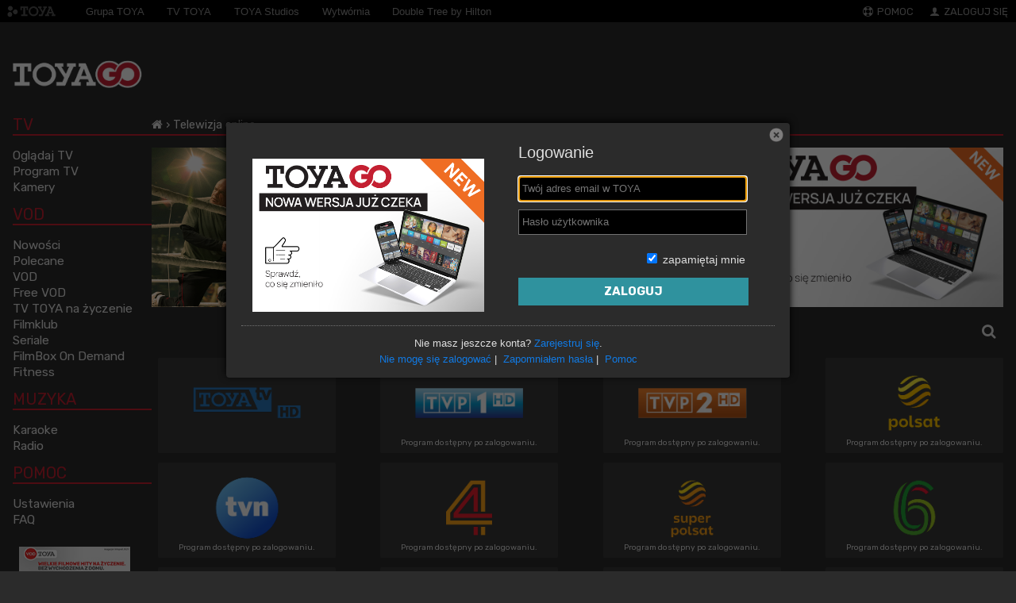

--- FILE ---
content_type: text/html; charset=UTF-8
request_url: https://go.toya.net.pl/?logout
body_size: 10851
content:
<!DOCTYPE html>
<html lang="pl">
  <head>
    <!-- Global site tag (gtag.js) - Google Analytics -->
    <script>
      	window.dataLayer = window.dataLayer || [];
        function gtag() {
            dataLayer.push(arguments);
        }

        var consent = localStorage.getItem('analytics-config-default-set');
        if (null === consent) {
          var state = {
            ad_storage: 'denied',
            ad_user_data: 'denied',
            ad_personalization: 'denied',
            functionality_storage: 'denied',
            personalization_storage: 'denied',
            security_storage: 'denied',
            analytics_storage: 'denied',
          };

          // Only set default if not previously set
          gtag('consent', 'default', state);

          localStorage.setItem('analytics-config-default-set', 'true');
          localStorage.setItem('analytics-config-consent', JSON.stringify(state));
        } else {
            gtag('consent', 'default', JSON.parse(localStorage.getItem('analytics-config-consent')));
        }
    </script>
    <script async src="https://www.googletagmanager.com/gtag/js?id=G-HSND053ZCN" data-category="analytics" data-service="Google Analytics"></script>
    <script>
        gtag('js', new Date());
        gtag('config', 'G-HSND053ZCN');
    </script>
    <meta charset="UTF-8">
    <link rel="shortcut icon" type="image/x-icon" href="/favicon.ico?t=1767610118">
    <meta name="viewport" content="width=device-width, initial-scale=1, maximum-scale=1, minimal-ui">
    <meta http-equiv="X-UA-Compatible" content="IE=Edge">
    <meta name="apple-mobile-web-app-capable" content="yes">
    <meta name="mobile-web-app-capable" content="yes">
    <meta name="keywords" content="telewizja cyfrowa, szybki internet, hd, voip, toya, tv, łódź, lodz">
    <meta name="description" content="TOYA GO - bezpłatna aplikacja dla Abonentów TOYA - blisko 100 kanałów TV w domu i poza domem! VOD, 670 stacji radia internetowe, telewizja w telefonie">
    <meta name="apple-itunes-app" content="app-id=991913400">
    <meta name="google-play-app" content="app-id=com.toya.toyago">
    <meta name="apple-mobile-web-app-title" content="go.toya.net.pl">
    <title>TOYA GO - telewizja w telefonie, online</title>
    <link rel="stylesheet" type="text/css" href="/public/css/reset.css?t=1767610942" media="all" />
<link rel="stylesheet" type="text/css" href="/public/css/style.css?t=1767610949" media="all" />
<link rel="stylesheet" type="text/css" href="/public/css/toya-flat-theme/jquery-ui-1.10.4.custom.min.css?t=1767610120" media="all" />
<link rel="stylesheet" type="text/css" href="/public/css/poster.css?t=1767610928" media="all" />
<link rel="stylesheet" type="text/css" href="/public/css/vod_main.css?t=1767610948" media="all" />
<link rel="stylesheet" type="text/css" href="/public/css/vod-responsive.css?t=1767610938" media="all" />
<link rel="stylesheet" type="text/css" href="/public/css/main.css?t=1767610950" media="all" />
<link rel="stylesheet" type="text/css" href="/public/css/top_menu.css?t=1767610934" media="all" />
<link rel="stylesheet" type="text/css" href="/public/css/header.css?t=1767610930" media="all" />
<link rel="stylesheet" type="text/css" href="/public/css/footer.css?t=1767610955" media="all" />
<link rel="stylesheet" type="text/css" href="/public/css/bread_crumbs.css?t=1767610951" media="all" />
<link rel="stylesheet" type="text/css" href="/public/css/vod-portal.css?t=1767610955" media="all" />
<link rel="stylesheet" type="text/css" href="/public/css/autocomplete.css?t=1767610949" media="all" />
<link rel="stylesheet" type="text/css" href="/public/css/login_popup.css?t=1767610950" media="all" />
<link rel="stylesheet" type="text/css" href="/public/css/font-awesome.min.css?t=1767610120" media="all" />

              <link rel="stylesheet" type="text/css" href="/public/css/cookieconsent.css?t=1767610930" media="all" />
<link rel="stylesheet" type="text/css" href="/public/css/cookieconsentcustom.css?t=1767610941" media="all" />
    
    <link rel="stylesheet" href="https://cdn.metroui.org.ua/v4/css/metro-icons.min.css">
          <link rel="stylesheet" type="text/css" href="/public/css/boxes_grid.css?t=1767610955" media="all" />
<link rel="stylesheet" type="text/css" href="/public/css/font-awesome.min.css?t=1767610120" media="all" />
<link rel="stylesheet" type="text/css" href="/public/css/channelfilter.css?t=1767610954" media="all" />
            <script>
    var basePath = '/';
    var hardware = 'pc';
    </script>
    <link rel="apple-touch-icon" href="/touch-icon-iphone.png?t=1767610124">
    <link rel="apple-touch-icon" sizes="76x76" href="/touch-icon-ipad.png?t=1767610124">
    <link rel="apple-touch-icon" sizes="120x120" href="/touch-icon-iphone-retina.png?t=1767610124">
    <link rel="apple-touch-icon" sizes="152x152" href="/touch-icon-ipad-retina.png?t=1767610124">
  </head>
  <body>
    
    <!-- TOP-HEADER: TOYA, POMOC, ZALOGUJ SIĘ -->
    <!-- TOP HEADER (.top-header) -->
<header class="top-header">
  <section class="top-header__wrapper">

    <!-- Hamburger menu -->
    <!-- z nav czy bez __nav? -->
    <nav class="top-header-hamburger__nav">
      <a href="#" class="top-header__link js-trigger">
      <span class="mif-menu mif-2x mif-helper-mr-1"></span>
      <img
        src="/public/images/main-header/logo.png?t=1767610122"
        srcset="/public/images/main-header/logo@2x.png?t=1767610122 2x"
        alt="TOYA GO"
        class="top-header__logo"
      />
      </a>
    </nav>

    <nav class="top-header__nav top-header-logo mobile-hidden">
      <a href="//toya.net.pl/">
        <img
          src="/public/images/top_bar/toya_logo_mono.png?t=1767610122"
          alt="TOYA"
          class="top-header__logo"
        />
      </a>
    </nav>

    <nav class="toya-links mobile-show">
      <ul class="not active global">
        <li class="on-top">
          <a href="http://toya.net.pl/fastsite/grupatoya">
            <span>Grupa TOYA</span>
          </a>
        </li>
        <li class="on-top">
          <a href="http://tvtoya.pl/">
            <span>TV TOYA</span>
          </a>
        </li>
        <li class="on-top">
          <a href="http://toyastudios.pl">
            <span>TOYA Studios</span>
          </a>
        </li>
        <li class="on-top">
          <a href="http://wytwornia.pl">
            <span>Wytwórnia</span>
          </a>
        </li>
        <li class="on-top">
          <a href="http://doubletreelodz.pl/">
            <span>Double Tree by Hilton</span>
          </a>
        </li>
      </ul>
    </nav>

    <nav>
      <ul class="top-header__nav">
        <li class="top-header__nav-item">
          <a class="top-header__link" href="//go.toya.net.pl/faq">
            <span class="mif-help mif-helper-mr-1" aria-hidden="true"></span>
            POMOC
          </a>
        </li>

                  <li class="triggerLoginPopup top-header__nav-item">
            <a href="#" class="top-header__link">
              <span class="mif-user mif-helper-mr-1" aria-hidden="true"></span>
              ZALOGUJ SIĘ
            </a>
          </li>
              </ul>
    </nav>
  </section>
</header>

<header class="top-header-mobile">
  <section class="top-header-mobile__wrapper">
    <div class="menu__dropdown cf js-menu">
      <ul class="top-header-mobile__nav">
                            <li class="top-header-mobile__nav-item">
            <!-- .top-header-mobile__nav-link -->
            <a
              href="/9-program-tv"
              class="top-header-mobile__nav-link"             >
              <img
                class="main-header__service-image"
                src="https://data-go.toya.net.pl/logo/iconxmb/epg_active.png"
                alt="Program TV"
              />
              Program TV            </a>
          </li>
                            <li class="top-header-mobile__nav-item">
            <!-- .top-header-mobile__nav-link -->
            <a
              href="/11-ogladaj-tv"
              class="top-header-mobile__nav-link"             >
              <img
                class="main-header__service-image"
                src="https://data-go.toya.net.pl/logo/iconxmb/tv_icon_big.png"
                alt="Oglądaj TV"
              />
              Oglądaj TV            </a>
          </li>
                            <li class="top-header-mobile__nav-item">
            <!-- .top-header-mobile__nav-link -->
            <a
              href="/25-kamery"
              class="top-header-mobile__nav-link"             >
              <img
                class="main-header__service-image"
                src="https://data-go.toya.net.pl/logo/iconxmb/camera_active.png"
                alt="Kamery"
              />
              Kamery            </a>
          </li>
                            <li class="top-header-mobile__nav-item">
            <!-- .top-header-mobile__nav-link -->
            <a
              href="/21-vod"
              class="top-header-mobile__nav-link"             >
              <img
                class="main-header__service-image"
                src="https://data-go.toya.net.pl/logo/iconxmb/Movies_VOD_focus.png"
                alt="VOD"
              />
              VOD            </a>
          </li>
                            <li class="top-header-mobile__nav-item">
            <!-- .top-header-mobile__nav-link -->
            <a
              href="/22-free-vod"
              class="top-header-mobile__nav-link"             >
              <img
                class="main-header__service-image"
                src="https://data-go.toya.net.pl/logo/iconxmb/Movies_VODfree_focus.png"
                alt="Free VOD"
              />
              Free VOD            </a>
          </li>
                            <li class="top-header-mobile__nav-item">
            <!-- .top-header-mobile__nav-link -->
            <a
              href="/37-tv-toya-na-zyczenie"
              class="top-header-mobile__nav-link"             >
              <img
                class="main-header__service-image"
                src="https://data-go.toya.net.pl/logo/iconxmb/toya_focus.png"
                alt="TV TOYA na życzenie"
              />
              TV TOYA na życzenie            </a>
          </li>
                            <li class="top-header-mobile__nav-item">
            <!-- .top-header-mobile__nav-link -->
            <a
              href="/35-filmklub"
              class="top-header-mobile__nav-link"             >
              <img
                class="main-header__service-image"
                src="https://data-go.toya.net.pl/logo/iconxmb/filmklub_focus.png"
                alt="Filmklub"
              />
              Filmklub            </a>
          </li>
                            <li class="top-header-mobile__nav-item">
            <!-- .top-header-mobile__nav-link -->
            <a
              href="/19-seriale"
              class="top-header-mobile__nav-link"             >
              <img
                class="main-header__service-image"
                src="https://data-go.toya.net.pl/logo/iconxmb/VOD_bundles_active.png"
                alt="Seriale"
              />
              Seriale            </a>
          </li>
                            <li class="top-header-mobile__nav-item">
            <!-- .top-header-mobile__nav-link -->
            <a
              href="/28-filmbox-on-demand"
              class="top-header-mobile__nav-link"             >
              <img
                class="main-header__service-image"
                src="https://data-go.toya.net.pl/logo/iconxmb/iconm_filmbox_active_v2.png"
                alt="FilmBox On Demand"
              />
              FilmBox On Demand            </a>
          </li>
                            <li class="top-header-mobile__nav-item">
            <!-- .top-header-mobile__nav-link -->
            <a
              href="/23-karaoke"
              class="top-header-mobile__nav-link"             >
              <img
                class="main-header__service-image"
                src="https://data-go.toya.net.pl/logo/iconxmb/KaraokeTv_focus.png"
                alt="Karaoke"
              />
              Karaoke            </a>
          </li>
                            <li class="top-header-mobile__nav-item">
            <!-- .top-header-mobile__nav-link -->
            <a
              href="/33-fitness"
              class="top-header-mobile__nav-link"             >
              <img
                class="main-header__service-image"
                src="https://data-go.toya.net.pl/logo/iconxmb/qczajfit_active.png"
                alt="Fitness"
              />
              Fitness            </a>
          </li>
                            <li class="top-header-mobile__nav-item">
            <!-- .top-header-mobile__nav-link -->
            <a
              href="/15-radio"
              class="top-header-mobile__nav-link"             >
              <img
                class="main-header__service-image"
                src="https://data-go.toya.net.pl/logo/iconxmb/internetradio_icon_big.png"
                alt="Radio"
              />
              Radio            </a>
          </li>
                            <li class="top-header-mobile__nav-item">
            <!-- .top-header-mobile__nav-link -->
            <a
              href="/17-ustawienia"
              class="top-header-mobile__nav-link" class="triggerLoginPopup"            >
              <img
                class="main-header__service-image"
                src="https://data-go.toya.net.pl/logo/iconxmb/settings_icon_big.png"
                alt="Ustawienia"
              />
              Ustawienia            </a>
          </li>
              </ul>
    </div>
  </section>
</header>
<!-- /TOP HEADER (.top-header) -->

    <!-- MAIN-HEADER: LOGO TOYAGO, OGLĄDAJ TV, VOD…-->
    <!-- MAIN HEADER (.main-header) -->
<header class="main-header">
  <section class="main-header__wrapper">
    <nav class="main-header__logo">
      <h1 class="wcag_hide">Telewizja na żywo w komputerze, na telefonie i tablecie.</h1>
      <a href="/">
        <img
          src="/public/images/main-header/logo.png?t=1767610122"
          srcset="/public/images/main-header/logo@2x.png?t=1767610122 2x"
          alt="TOYA GO"
        />
      </a>
    </nav>

    <nav class="main-header__services">
                </nav>

  </section>
</header>
<!-- /MAIN HEADER (.main-header) -->

          <div id="container">

    <section class="menu menu-sticky">

  
  <div class="header mobile-hide mobile-logo">
    <span class="mif-menu mif-2x mif-helper-mr-1"></span>
    <a href="https://toya.net.pl/">
      <img src="/public/images/top_bar/toya_logo_mono.png?t=1605532075" alt="TOYA" class="top-header__logo" >
      <img
        src="/public/images/main-header/logo.png?t=1767610122"
        srcset="/public/images/main-header/logo@2x.png?t=1767610122 2x"
        alt="TOYA GO"
        class="top-header__logo"
        style="display: none;"
      />
    </a>
  </div>


  <ul class="active mobile-hide">
    <li>
      <a href="/">Strona główna</a>
    </li>
  </ul>

  <div class="header">
    <div><a href="/">TV</a></div>
  </div>

  <ul><li><a href="/11-ogladaj-tv">Oglądaj TV</a></li></ul><ul><li><a href="/9-program-tv">Program TV</a></li></ul><ul><li><a href="/25-kamery">Kamery</a></li></ul>
  <div class="header header-vod">
    <div><a href="/">VOD</a></div>
  </div>

    <ul>
    <li>
      <a href="/21-vod/13709-nowosci">Nowości</a>
    </li>
  </ul>

    <ul>
    <li>
      <a href="/21-vod/13708-polecane">Polecane</a>
    </li>
  </ul>

  <ul><li><a href="/21-vod">VOD</a></li></ul><ul><li><a href="/22-free-vod">Free VOD</a></li></ul><ul><li><a href="/37-tv-toya-na-zyczenie">TV TOYA na życzenie</a></li></ul><ul><li><a href="/35-filmklub">Filmklub</a></li></ul><ul><li><a href="/19-seriale">Seriale</a></li></ul><ul><li><a href="/28-filmbox-on-demand">FilmBox On Demand</a></li></ul><ul><li><a href="/33-fitness">Fitness</a></li></ul>
  
  <div class="header">
    <div><a href="/">MUZYKA</a></div>
  </div>

  <ul><li><a href="/23-karaoke">Karaoke</a></li></ul><ul><li><a href="/15-radio">Radio</a></li></ul>
  <div class="header">
    <div><a href="/">POMOC</a></div>
  </div>

  <ul><li><a href="/17-ustawienia">Ustawienia</a></li></ul>
  <ul >
    <li>
      <a href="/faq">FAQ</a>
    </li>
  </ul>

    <article id="ads_menu" class="clear menu-stamp">
          <a href="https://toya.net.pl/link-to/d75b55fe5a010885dcc4869baea4e8b5">
        <img src="https://toya.net.pl/baner/2403?t=1764324408" alt="" />      </a>
      </article>
  </section>

  <section class="movieslist movieslist-11 level-1">
    <div class="header">
      <nav class="bread-crumbs">
        <ul>
          <li>
            <a href="/"><i class="fa fa-home"></i></a>
          </li>
          <li>
            <a href="/">Telewizja online</a>
          </li>
        </ul>
      </nav>
    </div>
    <div class="clear"></div>
    <div class="tbnr">
        <div class="tbnr-w tbnr-w-0">
                <a href="https://toya.net.pl/link-to/2d8d89ec306c826d369cfd20f98a79ee">
        <img src="https://toya.net.pl/baner/2453?t=1767601358" alt="dottv-homescreen" />        </a>
              </div>
            <div class="tbnr-w tbnr-w-1">
                <a href="https://toya.net.pl/link-to/7b9e30c8a0e89a0a076bd8a506f25c6c">
        <img src="https://toya.net.pl/baner/2215?t=1744808211" alt="dottv-homescreen" />        </a>
              </div>
            <div class="tbnr-w tbnr-w-2">
        <a href="https://nowa-go.toya.net.pl/">
          <img src="https://toya.net.pl/static-content/images/20251119-toya-go-nowa-wersja-1" alt="TOYA GO Nowa wersja" />
        </a>
      </div>
      </div>
    <div id="movie_container">
            <div class="channelFilterWrapper">
  <div class="channelFilter">
    <input type="text" placeholder="Szukaj…" id="channelFilter" />
    <a class="fa fa-times fa-lg" id="clearChannelFilter"></a>
  </div>
    <a href="#" class="channelFilterBtn">
    <i class="fa fa-search fa-lg"></i>
  </a>
</div>
<div class="boxes-grid">
          
    
    <div class="box  search-item" data-search="TOYA HD">
                  <img class="logo" alt="TOYA HD"
           src="https://toya.net.pl/telewizja/kanaly/logo/sid/207?big=1&variant=dark_bg" />
              <a href="/tv/toya-hd"></a>
            <div class="presentation fa presentation-outside"></div>
          </div>
      
    
    <div class="box inactive search-item" data-search="TVP1 HD">
                  <img class="logo" alt="TVP1 HD"
           src="https://toya.net.pl/telewizja/kanaly/logo/sid/173?big=1&variant=dark_bg" />
              <a href="/tv/tvp1-hd?need-login"></a>
            <div class="presentation fa presentation-outside"></div>
              <div class="bottom-info">Program dostępny po zalogowaniu.</div>
          </div>
      
    
    <div class="box inactive search-item" data-search="TVP2 HD">
                  <img class="logo" alt="TVP2 HD"
           src="https://toya.net.pl/telewizja/kanaly/logo/sid/174?big=1&variant=dark_bg" />
              <a href="/tv/tvp2-hd?need-login"></a>
            <div class="presentation fa presentation-outside"></div>
              <div class="bottom-info">Program dostępny po zalogowaniu.</div>
          </div>
      
    
    <div class="box inactive search-item" data-search="Polsat">
                  <img class="logo" alt="Polsat"
           src="https://toya.net.pl/telewizja/kanaly/logo/sid/179?big=1&variant=dark_bg" />
              <a href="/tv/polsat?need-login"></a>
            <div class="presentation fa presentation-outside"></div>
              <div class="bottom-info">Program dostępny po zalogowaniu.</div>
          </div>
      
    
    <div class="box inactive search-item" data-search="TVN">
                  <img class="logo" alt="TVN"
           src="https://toya.net.pl/telewizja/kanaly/logo/sid/116?big=1&variant=dark_bg" />
              <a href="/tv/tvn?need-login"></a>
            <div class="presentation fa presentation-outside"></div>
              <div class="bottom-info">Program dostępny po zalogowaniu.</div>
          </div>
      
    
    <div class="box inactive search-item" data-search="TV4">
                  <img class="logo" alt="TV4"
           src="https://toya.net.pl/telewizja/kanaly/logo/sid/227?big=1&variant=dark_bg" />
              <a href="/tv/tv4?need-login"></a>
            <div class="presentation fa presentation-outside"></div>
              <div class="bottom-info">Program dostępny po zalogowaniu.</div>
          </div>
      
    
    <div class="box inactive search-item" data-search="Super Polsat HD">
                  <img class="logo" alt="Super Polsat HD"
           src="https://toya.net.pl/telewizja/kanaly/logo/sid/65?big=1&variant=dark_bg" />
              <a href="/tv/super-polsat-hd?need-login"></a>
            <div class="presentation fa presentation-outside"></div>
              <div class="bottom-info">Program dostępny po zalogowaniu.</div>
          </div>
      
    
    <div class="box inactive search-item" data-search="TV6 HD">
                  <img class="logo" alt="TV6 HD"
           src="https://toya.net.pl/telewizja/kanaly/logo/sid/30?big=1&variant=dark_bg" />
              <a href="/tv/tv6-hd?need-login"></a>
            <div class="presentation fa presentation-outside"></div>
              <div class="bottom-info">Program dostępny po zalogowaniu.</div>
          </div>
      
    
    <div class="box inactive search-item" data-search="Polsat News HD">
                  <img class="logo" alt="Polsat News HD"
           src="https://toya.net.pl/telewizja/kanaly/logo/sid/49?big=1&variant=dark_bg" />
              <a href="/tv/polsat-news-hd?need-login"></a>
            <div class="presentation fa presentation-outside"></div>
              <div class="bottom-info">Program dostępny po zalogowaniu.</div>
          </div>
      
    
    <div class="box inactive search-item" data-search="Polsat News 2 HD">
                  <img class="logo" alt="Polsat News 2 HD"
           src="https://toya.net.pl/telewizja/kanaly/logo/sid/62?big=1&variant=dark_bg" />
              <a href="/tv/polsat-news-2-hd?need-login"></a>
            <div class="presentation fa presentation-outside"></div>
              <div class="bottom-info">Program dostępny po zalogowaniu.</div>
          </div>
      
    
    <div class="box inactive search-item" data-search="TVN24 HD">
                  <img class="logo" alt="TVN24 HD"
           src="https://toya.net.pl/telewizja/kanaly/logo/sid/189?big=1&variant=dark_bg" />
              <a href="/tv/tvn24-hd?need-login"></a>
            <div class="presentation fa presentation-outside"></div>
              <div class="bottom-info">Program dostępny po zalogowaniu.</div>
          </div>
      
    
    <div class="box inactive search-item" data-search="TVN24 BiS HD">
                  <img class="logo" alt="TVN24 BiS HD"
           src="https://toya.net.pl/telewizja/kanaly/logo/sid/36?big=1&variant=dark_bg" />
              <a href="/tv/tvn24-bis-hd?need-login"></a>
            <div class="presentation fa presentation-outside"></div>
              <div class="bottom-info">Program dostępny po zalogowaniu.</div>
          </div>
      
    
    <div class="box inactive search-item" data-search="Wydarzenia 24 HD">
                  <img class="logo" alt="Wydarzenia 24 HD"
           src="https://toya.net.pl/telewizja/kanaly/logo/sid/3?big=1&variant=dark_bg" />
              <a href="/tv/wydarzenia-24-hd?need-login"></a>
            <div class="presentation fa presentation-outside"></div>
              <div class="bottom-info">Program dostępny po zalogowaniu.</div>
          </div>
      
    
    <div class="box inactive search-item" data-search="Polsat News Polityka HD">
                  <img class="logo" alt="Polsat News Polityka HD"
           src="https://toya.net.pl/telewizja/kanaly/logo/sid/248?big=1&variant=dark_bg" />
              <a href="/tv/polsat-news-polityka-hd?need-login"></a>
            <div class="presentation fa presentation-outside"></div>
              <div class="bottom-info">Program dostępny po zalogowaniu.</div>
          </div>
      
    
    <div class="box inactive search-item" data-search="News 24 HD">
                  <img class="logo" alt="News 24 HD"
           src="https://toya.net.pl/telewizja/kanaly/logo/sid/194?big=1&variant=dark_bg" />
              <a href="/tv/news-24-hd?need-login"></a>
            <div class="presentation fa presentation-outside"></div>
              <div class="bottom-info">Program dostępny po zalogowaniu.</div>
          </div>
      
    
    <div class="box inactive search-item" data-search="TV Republika HD">
                  <img class="logo" alt="TV Republika HD"
           src="https://toya.net.pl/telewizja/kanaly/logo/sid/193?big=1&variant=dark_bg" />
              <a href="/tv/tv-republika-hd?need-login"></a>
            <div class="presentation fa presentation-outside"></div>
              <div class="bottom-info">Program dostępny po zalogowaniu.</div>
          </div>
      
    
    <div class="box inactive search-item" data-search="wPolsce24 HD">
                  <img class="logo" alt="wPolsce24 HD"
           src="https://toya.net.pl/telewizja/kanaly/logo/sid/145?big=1&variant=dark_bg" />
              <a href="/tv/wpolsce24-hd?need-login"></a>
            <div class="presentation fa presentation-outside"></div>
              <div class="bottom-info">Program dostępny po zalogowaniu.</div>
          </div>
      
    
    <div class="box inactive search-item" data-search="Biznes24 HD">
                  <img class="logo" alt="Biznes24 HD"
           src="https://toya.net.pl/telewizja/kanaly/logo/sid/12?big=1&variant=dark_bg" />
              <a href="/tv/biznes24-hd?need-login"></a>
            <div class="presentation fa presentation-outside"></div>
              <div class="bottom-info">Program dostępny po zalogowaniu.</div>
          </div>
      
    
    <div class="box inactive search-item" data-search="Zoom TV HD">
                  <img class="logo" alt="Zoom TV HD"
           src="https://toya.net.pl/telewizja/kanaly/logo/sid/247?big=1&variant=dark_bg" />
              <a href="/tv/zoom-tv-hd?need-login"></a>
            <div class="presentation fa presentation-outside"></div>
              <div class="bottom-info">Program dostępny po zalogowaniu.</div>
          </div>
      
    
    <div class="box inactive search-item" data-search="Nowa TV HD">
                  <img class="logo" alt="Nowa TV HD"
           src="https://toya.net.pl/telewizja/kanaly/logo/sid/25?big=1&variant=dark_bg" />
              <a href="/tv/nowa-tv-hd?need-login"></a>
            <div class="presentation fa presentation-outside"></div>
              <div class="bottom-info">Program dostępny po zalogowaniu.</div>
          </div>
      
    
    <div class="box inactive search-item" data-search="WP HD">
                  <img class="logo" alt="WP HD"
           src="https://toya.net.pl/telewizja/kanaly/logo/sid/245?big=1&variant=dark_bg" />
              <a href="/tv/wp-hd?need-login"></a>
            <div class="presentation fa presentation-outside"></div>
              <div class="bottom-info">Program dostępny po zalogowaniu.</div>
          </div>
      
    
    <div class="box inactive search-item" data-search="Metro HD">
                  <img class="logo" alt="Metro HD"
           src="https://toya.net.pl/telewizja/kanaly/logo/sid/244?big=1&variant=dark_bg" />
              <a href="/tv/metro-hd?need-login"></a>
            <div class="presentation fa presentation-outside"></div>
              <div class="bottom-info">Program dostępny po zalogowaniu.</div>
          </div>
      
    
    <div class="box inactive search-item" data-search="TV Regio HD">
                  <img class="logo" alt="TV Regio HD"
           src="https://toya.net.pl/telewizja/kanaly/logo/sid/20?big=1&variant=dark_bg" />
              <a href="/tv/tv-regio-hd?need-login"></a>
            <div class="presentation fa presentation-outside"></div>
              <div class="bottom-info">Program dostępny po zalogowaniu.</div>
          </div>
      
    
    <div class="box inactive search-item" data-search="Studiomed TV HD">
                  <img class="logo" alt="Studiomed TV HD"
           src="https://toya.net.pl/telewizja/kanaly/logo/sid/53?big=1&variant=dark_bg" />
              <a href="/tv/studiomed-tv-hd?need-login"></a>
            <div class="presentation fa presentation-outside"></div>
              <div class="bottom-info">Program dostępny po zalogowaniu.</div>
          </div>
      
    
    <div class="box inactive search-item" data-search="TVP3 HD">
                  <img class="logo" alt="TVP3 HD"
           src="https://toya.net.pl/telewizja/kanaly/logo/sid/4?big=1&variant=dark_bg" />
              <a href="/tv/tvp3-hd?need-login"></a>
            <div class="presentation fa presentation-outside"></div>
              <div class="bottom-info">Program dostępny po zalogowaniu.</div>
          </div>
      
    
    <div class="box inactive search-item" data-search="HBO HD">
                  <img class="logo" alt="HBO HD"
           src="https://toya.net.pl/telewizja/kanaly/logo/sid/111?big=1&variant=dark_bg" />
              <a href="/tv/hbo-hd?need-login"></a>
            <div class="presentation fa presentation-outside"></div>
              <div class="bottom-info">Program dostępny po zalogowaniu.</div>
          </div>
      
    
    <div class="box inactive search-item" data-search="HBO2 HD">
                  <img class="logo" alt="HBO2 HD"
           src="https://toya.net.pl/telewizja/kanaly/logo/sid/170?big=1&variant=dark_bg" />
              <a href="/tv/hbo2-hd?need-login"></a>
            <div class="presentation fa presentation-outside"></div>
              <div class="bottom-info">Program dostępny po zalogowaniu.</div>
          </div>
      
    
    <div class="box inactive search-item" data-search="HBO3 HD">
                  <img class="logo" alt="HBO3 HD"
           src="https://toya.net.pl/telewizja/kanaly/logo/sid/37?big=1&variant=dark_bg" />
              <a href="/tv/hbo3-hd?need-login"></a>
            <div class="presentation fa presentation-outside"></div>
              <div class="bottom-info">Program dostępny po zalogowaniu.</div>
          </div>
      
    
    <div class="box inactive search-item" data-search="Cinemax HD">
                  <img class="logo" alt="Cinemax HD"
           src="https://toya.net.pl/telewizja/kanaly/logo/sid/152?big=1&variant=dark_bg" />
              <a href="/tv/cinemax-hd?need-login"></a>
            <div class="presentation fa presentation-outside"></div>
              <div class="bottom-info">Program dostępny po zalogowaniu.</div>
          </div>
      
    
    <div class="box inactive search-item" data-search="Cinemax 2 HD">
                  <img class="logo" alt="Cinemax 2 HD"
           src="https://toya.net.pl/telewizja/kanaly/logo/sid/60?big=1&variant=dark_bg" />
              <a href="/tv/cinemax-2-hd?need-login"></a>
            <div class="presentation fa presentation-outside"></div>
              <div class="bottom-info">Program dostępny po zalogowaniu.</div>
          </div>
      
    
    <div class="box inactive search-item" data-search="FilmBox Premium HD">
                  <img class="logo" alt="FilmBox Premium HD"
           src="https://toya.net.pl/telewizja/kanaly/logo/sid/122?big=1&variant=dark_bg" />
              <a href="/tv/filmbox-premium-hd?need-login"></a>
            <div class="presentation fa presentation-outside"></div>
              <div class="bottom-info">Program dostępny po zalogowaniu.</div>
          </div>
      
    
    <div class="box inactive search-item" data-search="FilmBox Family">
                  <img class="logo" alt="FilmBox Family"
           src="https://toya.net.pl/telewizja/kanaly/logo/sid/132?big=1&variant=dark_bg" />
              <a href="/tv/filmbox-family?need-login"></a>
            <div class="presentation fa presentation-outside"></div>
              <div class="bottom-info">Program dostępny po zalogowaniu.</div>
          </div>
      
    
    <div class="box inactive search-item" data-search="FilmBox Action">
                  <img class="logo" alt="FilmBox Action"
           src="https://toya.net.pl/telewizja/kanaly/logo/sid/188?big=1&variant=dark_bg" />
              <a href="/tv/filmbox-action?need-login"></a>
            <div class="presentation fa presentation-outside"></div>
              <div class="bottom-info">Program dostępny po zalogowaniu.</div>
          </div>
      
    
    <div class="box inactive search-item" data-search="FilmBox Extra HD">
                  <img class="logo" alt="FilmBox Extra HD"
           src="https://toya.net.pl/telewizja/kanaly/logo/sid/112?big=1&variant=dark_bg" />
              <a href="/tv/filmbox-extra-hd?need-login"></a>
            <div class="presentation fa presentation-outside"></div>
              <div class="bottom-info">Program dostępny po zalogowaniu.</div>
          </div>
      
    
    <div class="box inactive search-item" data-search="FilmBox Arthouse HD">
                  <img class="logo" alt="FilmBox Arthouse HD"
           src="https://toya.net.pl/telewizja/kanaly/logo/sid/230?big=1&variant=dark_bg" />
              <a href="/tv/filmbox-arthouse-hd?need-login"></a>
            <div class="presentation fa presentation-outside"></div>
              <div class="bottom-info">Program dostępny po zalogowaniu.</div>
          </div>
      
    
    <div class="box inactive search-item" data-search="DocuBox HD">
                  <img class="logo" alt="DocuBox HD"
           src="https://toya.net.pl/telewizja/kanaly/logo/sid/177?big=1&variant=dark_bg" />
              <a href="/tv/docubox-hd?need-login"></a>
            <div class="presentation fa presentation-outside"></div>
              <div class="bottom-info">Program dostępny po zalogowaniu.</div>
          </div>
      
    
    <div class="box inactive search-item" data-search="Warner TV HD">
                  <img class="logo" alt="Warner TV HD"
           src="https://toya.net.pl/telewizja/kanaly/logo/sid/171?big=1&variant=dark_bg" />
              <a href="/tv/warner-tv-hd?need-login"></a>
            <div class="presentation fa presentation-outside"></div>
              <div class="bottom-info">Program dostępny po zalogowaniu.</div>
          </div>
      
    
    <div class="box inactive search-item" data-search="Kino Polska HD">
                  <img class="logo" alt="Kino Polska HD"
           src="https://toya.net.pl/telewizja/kanaly/logo/sid/31?big=1&variant=dark_bg" />
              <a href="/tv/kino-polska-hd?need-login"></a>
            <div class="presentation fa presentation-outside"></div>
              <div class="bottom-info">Program dostępny po zalogowaniu.</div>
          </div>
      
    
    <div class="box inactive search-item" data-search="Kino TV HD">
                  <img class="logo" alt="Kino TV HD"
           src="https://toya.net.pl/telewizja/kanaly/logo/sid/123?big=1&variant=dark_bg" />
              <a href="/tv/kino-tv-hd?need-login"></a>
            <div class="presentation fa presentation-outside"></div>
              <div class="bottom-info">Program dostępny po zalogowaniu.</div>
          </div>
      
    
    <div class="box inactive search-item" data-search="ale kino+ HD">
                  <img class="logo" alt="ale kino+ HD"
           src="https://toya.net.pl/telewizja/kanaly/logo/sid/224?big=1&variant=dark_bg" />
              <a href="/tv/ale-kino+-hd?need-login"></a>
            <div class="presentation fa presentation-outside"></div>
              <div class="bottom-info">Program dostępny po zalogowaniu.</div>
          </div>
      
    
    <div class="box inactive search-item" data-search="Antena HD">
                  <img class="logo" alt="Antena HD"
           src="https://toya.net.pl/telewizja/kanaly/logo/sid/176?big=1&variant=dark_bg" />
              <a href="/tv/antena-hd?need-login"></a>
            <div class="presentation fa presentation-outside"></div>
              <div class="bottom-info">Program dostępny po zalogowaniu.</div>
          </div>
      
    
    <div class="box inactive search-item" data-search="stopklatka tv HD">
                  <img class="logo" alt="stopklatka tv HD"
           src="https://toya.net.pl/telewizja/kanaly/logo/sid/24?big=1&variant=dark_bg" />
              <a href="/tv/stopklatka-tv-hd?need-login"></a>
            <div class="presentation fa presentation-outside"></div>
              <div class="bottom-info">Program dostępny po zalogowaniu.</div>
          </div>
      
    
    <div class="box inactive search-item" data-search="FX HD">
                  <img class="logo" alt="FX HD"
           src="https://toya.net.pl/telewizja/kanaly/logo/sid/167?big=1&variant=dark_bg" />
              <a href="/tv/fx-hd?need-login"></a>
            <div class="presentation fa presentation-outside"></div>
              <div class="bottom-info">Program dostępny po zalogowaniu.</div>
          </div>
      
    
    <div class="box inactive search-item" data-search="FX Comedy HD">
                  <img class="logo" alt="FX Comedy HD"
           src="https://toya.net.pl/telewizja/kanaly/logo/sid/168?big=1&variant=dark_bg" />
              <a href="/tv/fx-comedy-hd?need-login"></a>
            <div class="presentation fa presentation-outside"></div>
              <div class="bottom-info">Program dostępny po zalogowaniu.</div>
          </div>
      
    
    <div class="box inactive search-item" data-search="Polsat Reality HD">
                  <img class="logo" alt="Polsat Reality HD"
           src="https://toya.net.pl/telewizja/kanaly/logo/sid/15?big=1&variant=dark_bg" />
              <a href="/tv/polsat-reality-hd?need-login"></a>
            <div class="presentation fa presentation-outside"></div>
              <div class="bottom-info">Program dostępny po zalogowaniu.</div>
          </div>
      
    
    <div class="box inactive search-item" data-search="Polsat X HD">
                  <img class="logo" alt="Polsat X HD"
           src="https://toya.net.pl/telewizja/kanaly/logo/sid/88?big=1&variant=dark_bg" />
              <a href="/tv/polsat-x-hd?need-login"></a>
            <div class="presentation fa presentation-outside"></div>
              <div class="bottom-info">Program dostępny po zalogowaniu.</div>
          </div>
      
    
    <div class="box inactive search-item" data-search="AXN HD">
                  <img class="logo" alt="AXN HD"
           src="https://toya.net.pl/telewizja/kanaly/logo/sid/47?big=1&variant=dark_bg" />
              <a href="/tv/axn-hd?need-login"></a>
            <div class="presentation fa presentation-outside"></div>
              <div class="bottom-info">Program dostępny po zalogowaniu.</div>
          </div>
      
    
    <div class="box inactive search-item" data-search="AXN WHITE">
                  <img class="logo" alt="AXN WHITE"
           src="https://toya.net.pl/telewizja/kanaly/logo/sid/54?big=1&variant=dark_bg" />
              <a href="/tv/axn-white?need-login"></a>
            <div class="presentation fa presentation-outside"></div>
              <div class="bottom-info">Program dostępny po zalogowaniu.</div>
          </div>
      
    
    <div class="box inactive search-item" data-search="AXN BLACK">
                  <img class="logo" alt="AXN BLACK"
           src="https://toya.net.pl/telewizja/kanaly/logo/sid/55?big=1&variant=dark_bg" />
              <a href="/tv/axn-black?need-login"></a>
            <div class="presentation fa presentation-outside"></div>
              <div class="bottom-info">Program dostępny po zalogowaniu.</div>
          </div>
      
    
    <div class="box inactive search-item" data-search="AXN Spin HD">
                  <img class="logo" alt="AXN Spin HD"
           src="https://toya.net.pl/telewizja/kanaly/logo/sid/48?big=1&variant=dark_bg" />
              <a href="/tv/axn-spin-hd?need-login"></a>
            <div class="presentation fa presentation-outside"></div>
              <div class="bottom-info">Program dostępny po zalogowaniu.</div>
          </div>
      
    
    <div class="box inactive search-item" data-search="SCI FI HD">
                  <img class="logo" alt="SCI FI HD"
           src="https://toya.net.pl/telewizja/kanaly/logo/sid/70?big=1&variant=dark_bg" />
              <a href="/tv/sci-fi-hd?need-login"></a>
            <div class="presentation fa presentation-outside"></div>
              <div class="bottom-info">Program dostępny po zalogowaniu.</div>
          </div>
      
    
    <div class="box inactive search-item" data-search="13 Ulica HD">
                  <img class="logo" alt="13 Ulica HD"
           src="https://toya.net.pl/telewizja/kanaly/logo/sid/232?big=1&variant=dark_bg" />
              <a href="/tv/13-ulica-hd?need-login"></a>
            <div class="presentation fa presentation-outside"></div>
              <div class="bottom-info">Program dostępny po zalogowaniu.</div>
          </div>
      
    
    <div class="box inactive search-item" data-search="BBC First HD">
                  <img class="logo" alt="BBC First HD"
           src="https://toya.net.pl/telewizja/kanaly/logo/sid/138?big=1&variant=dark_bg" />
              <a href="/tv/bbc-first-hd?need-login"></a>
            <div class="presentation fa presentation-outside"></div>
              <div class="bottom-info">Program dostępny po zalogowaniu.</div>
          </div>
      
    
    <div class="box inactive search-item" data-search="Sundance TV HD">
                  <img class="logo" alt="Sundance TV HD"
           src="https://toya.net.pl/telewizja/kanaly/logo/sid/190?big=1&variant=dark_bg" />
              <a href="/tv/sundance-tv-hd?need-login"></a>
            <div class="presentation fa presentation-outside"></div>
              <div class="bottom-info">Program dostępny po zalogowaniu.</div>
          </div>
      
    
    <div class="box inactive search-item" data-search="ViDoc TV1 HD">
                  <img class="logo" alt="ViDoc TV1 HD"
           src="https://toya.net.pl/telewizja/kanaly/logo/sid/26?big=1&variant=dark_bg" />
              <a href="/tv/vidoc-tv1-hd?need-login"></a>
            <div class="presentation fa presentation-outside"></div>
              <div class="bottom-info">Program dostępny po zalogowaniu.</div>
          </div>
      
    
    <div class="box inactive search-item" data-search="Filmax HD">
                  <img class="logo" alt="Filmax HD"
           src="https://toya.net.pl/telewizja/kanaly/logo/sid/82?big=1&variant=dark_bg" />
              <a href="/tv/filmax-hd?need-login"></a>
            <div class="presentation fa presentation-outside"></div>
              <div class="bottom-info">Program dostępny po zalogowaniu.</div>
          </div>
      
    
    <div class="box inactive search-item" data-search="Romance TV HD">
                  <img class="logo" alt="Romance TV HD"
           src="https://toya.net.pl/telewizja/kanaly/logo/sid/5?big=1&variant=dark_bg" />
              <a href="/tv/romance-tv-hd?need-login"></a>
            <div class="presentation fa presentation-outside"></div>
              <div class="bottom-info">Program dostępny po zalogowaniu.</div>
          </div>
      
    
    <div class="box inactive search-item" data-search="Novelas+ HD">
                  <img class="logo" alt="Novelas+ HD"
           src="https://toya.net.pl/telewizja/kanaly/logo/sid/100?big=1&variant=dark_bg" />
              <a href="/tv/novelas+-hd?need-login"></a>
            <div class="presentation fa presentation-outside"></div>
              <div class="bottom-info">Program dostępny po zalogowaniu.</div>
          </div>
      
    
    <div class="box inactive search-item" data-search="Paramount Network HD">
                  <img class="logo" alt="Paramount Network HD"
           src="https://toya.net.pl/telewizja/kanaly/logo/sid/220?big=1&variant=dark_bg" />
              <a href="/tv/paramount-network-hd?need-login"></a>
            <div class="presentation fa presentation-outside"></div>
              <div class="bottom-info">Program dostępny po zalogowaniu.</div>
          </div>
      
    
    <div class="box inactive search-item" data-search="Comedy Central HD">
                  <img class="logo" alt="Comedy Central HD"
           src="https://toya.net.pl/telewizja/kanaly/logo/sid/216?big=1&variant=dark_bg" />
              <a href="/tv/comedy-central-hd?need-login"></a>
            <div class="presentation fa presentation-outside"></div>
              <div class="bottom-info">Program dostępny po zalogowaniu.</div>
          </div>
      
    
    <div class="box inactive search-item" data-search="Polsat Comedy Central Extra HD">
                  <img class="logo" alt="Polsat Comedy Central Extra HD"
           src="https://toya.net.pl/telewizja/kanaly/logo/sid/130?big=1&variant=dark_bg" />
              <a href="/tv/polsat-comedy-central-extra-hd?need-login"></a>
            <div class="presentation fa presentation-outside"></div>
              <div class="bottom-info">Program dostępny po zalogowaniu.</div>
          </div>
      
    
    <div class="box inactive search-item" data-search="AMC HD">
                  <img class="logo" alt="AMC HD"
           src="https://toya.net.pl/telewizja/kanaly/logo/sid/153?big=1&variant=dark_bg" />
              <a href="/tv/amc-hd?need-login"></a>
            <div class="presentation fa presentation-outside"></div>
              <div class="bottom-info">Program dostępny po zalogowaniu.</div>
          </div>
      
    
    <div class="box inactive search-item" data-search="Epic Drama HD">
                  <img class="logo" alt="Epic Drama HD"
           src="https://toya.net.pl/telewizja/kanaly/logo/sid/213?big=1&variant=dark_bg" />
              <a href="/tv/epic-drama-hd?need-login"></a>
            <div class="presentation fa presentation-outside"></div>
              <div class="bottom-info">Program dostępny po zalogowaniu.</div>
          </div>
      
    
    <div class="box inactive search-item" data-search="TBN HD">
                  <img class="logo" alt="TBN HD"
           src="https://toya.net.pl/telewizja/kanaly/logo/sid/61?big=1&variant=dark_bg" />
              <a href="/tv/tbn-hd?need-login"></a>
            <div class="presentation fa presentation-outside"></div>
              <div class="bottom-info">Program dostępny po zalogowaniu.</div>
          </div>
      
    
    <div class="box inactive search-item" data-search="Fokus TV HD">
                  <img class="logo" alt="Fokus TV HD"
           src="https://toya.net.pl/telewizja/kanaly/logo/sid/86?big=1&variant=dark_bg" />
              <a href="/tv/fokus-tv-hd?need-login"></a>
            <div class="presentation fa presentation-outside"></div>
              <div class="bottom-info">Program dostępny po zalogowaniu.</div>
          </div>
      
    
    <div class="box inactive search-item" data-search="Discovery Channel HD">
                  <img class="logo" alt="Discovery Channel HD"
           src="https://toya.net.pl/telewizja/kanaly/logo/sid/108?big=1&variant=dark_bg" />
              <a href="/tv/discovery-channel-hd?need-login"></a>
            <div class="presentation fa presentation-outside"></div>
              <div class="bottom-info">Program dostępny po zalogowaniu.</div>
          </div>
      
    
    <div class="box inactive search-item" data-search="Discovery life HD">
                  <img class="logo" alt="Discovery life HD"
           src="https://toya.net.pl/telewizja/kanaly/logo/sid/92?big=1&variant=dark_bg" />
              <a href="/tv/discovery-life-hd?need-login"></a>
            <div class="presentation fa presentation-outside"></div>
              <div class="bottom-info">Program dostępny po zalogowaniu.</div>
          </div>
      
    
    <div class="box inactive search-item" data-search="Discovery Turbo Xtra HD">
                  <img class="logo" alt="Discovery Turbo Xtra HD"
           src="https://toya.net.pl/telewizja/kanaly/logo/sid/217?big=1&variant=dark_bg" />
              <a href="/tv/discovery-turbo-xtra-hd?need-login"></a>
            <div class="presentation fa presentation-outside"></div>
              <div class="bottom-info">Program dostępny po zalogowaniu.</div>
          </div>
      
    
    <div class="box inactive search-item" data-search="Discovery Science HD">
                  <img class="logo" alt="Discovery Science HD"
           src="https://toya.net.pl/telewizja/kanaly/logo/sid/127?big=1&variant=dark_bg" />
              <a href="/tv/discovery-science-hd?need-login"></a>
            <div class="presentation fa presentation-outside"></div>
              <div class="bottom-info">Program dostępny po zalogowaniu.</div>
          </div>
      
    
    <div class="box inactive search-item" data-search="Discovery Historia">
                  <img class="logo" alt="Discovery Historia"
           src="https://toya.net.pl/telewizja/kanaly/logo/sid/141?big=1&variant=dark_bg" />
              <a href="/tv/discovery-historia?need-login"></a>
            <div class="presentation fa presentation-outside"></div>
              <div class="bottom-info">Program dostępny po zalogowaniu.</div>
          </div>
      
    
    <div class="box inactive search-item" data-search="Animal Planet HD">
                  <img class="logo" alt="Animal Planet HD"
           src="https://toya.net.pl/telewizja/kanaly/logo/sid/107?big=1&variant=dark_bg" />
              <a href="/tv/animal-planet-hd?need-login"></a>
            <div class="presentation fa presentation-outside"></div>
              <div class="bottom-info">Program dostępny po zalogowaniu.</div>
          </div>
      
    
    <div class="box inactive search-item" data-search="ID Investigation Discovery HD">
                  <img class="logo" alt="ID Investigation Discovery HD"
           src="https://toya.net.pl/telewizja/kanaly/logo/sid/206?big=1&variant=dark_bg" />
              <a href="/tv/id-investigation-discovery-hd?need-login"></a>
            <div class="presentation fa presentation-outside"></div>
              <div class="bottom-info">Program dostępny po zalogowaniu.</div>
          </div>
      
    
    <div class="box inactive search-item" data-search="Viasat True Crime HD">
                  <img class="logo" alt="Viasat True Crime HD"
           src="https://toya.net.pl/telewizja/kanaly/logo/sid/252?big=1&variant=dark_bg" />
              <a href="/tv/viasat-true-crime-hd?need-login"></a>
            <div class="presentation fa presentation-outside"></div>
              <div class="bottom-info">Program dostępny po zalogowaniu.</div>
          </div>
      
    
    <div class="box inactive search-item" data-search="History HD">
                  <img class="logo" alt="History HD"
           src="https://toya.net.pl/telewizja/kanaly/logo/sid/19?big=1&variant=dark_bg" />
              <a href="/tv/history-hd?need-login"></a>
            <div class="presentation fa presentation-outside"></div>
              <div class="bottom-info">Program dostępny po zalogowaniu.</div>
          </div>
      
    
    <div class="box inactive search-item" data-search="HISTORY2 HD">
                  <img class="logo" alt="HISTORY2 HD"
           src="https://toya.net.pl/telewizja/kanaly/logo/sid/215?big=1&variant=dark_bg" />
              <a href="/tv/history2-hd?need-login"></a>
            <div class="presentation fa presentation-outside"></div>
              <div class="bottom-info">Program dostępny po zalogowaniu.</div>
          </div>
      
    
    <div class="box inactive search-item" data-search="PLANETE+ HD">
                  <img class="logo" alt="PLANETE+ HD"
           src="https://toya.net.pl/telewizja/kanaly/logo/sid/225?big=1&variant=dark_bg" />
              <a href="/tv/planete+-hd?need-login"></a>
            <div class="presentation fa presentation-outside"></div>
              <div class="bottom-info">Program dostępny po zalogowaniu.</div>
          </div>
      
    
    <div class="box inactive search-item" data-search="CI Polsat HD">
                  <img class="logo" alt="CI Polsat HD"
           src="https://toya.net.pl/telewizja/kanaly/logo/sid/46?big=1&variant=dark_bg" />
              <a href="/tv/ci-polsat-hd?need-login"></a>
            <div class="presentation fa presentation-outside"></div>
              <div class="bottom-info">Program dostępny po zalogowaniu.</div>
          </div>
      
    
    <div class="box inactive search-item" data-search="Polsat Doku HD">
                  <img class="logo" alt="Polsat Doku HD"
           src="https://toya.net.pl/telewizja/kanaly/logo/sid/6?big=1&variant=dark_bg" />
              <a href="/tv/polsat-doku-hd?need-login"></a>
            <div class="presentation fa presentation-outside"></div>
              <div class="bottom-info">Program dostępny po zalogowaniu.</div>
          </div>
      
    
    <div class="box inactive search-item" data-search="National Geographic HD">
                  <img class="logo" alt="National Geographic HD"
           src="https://toya.net.pl/telewizja/kanaly/logo/sid/136?big=1&variant=dark_bg" />
              <a href="/tv/national-geographic-hd?need-login"></a>
            <div class="presentation fa presentation-outside"></div>
              <div class="bottom-info">Program dostępny po zalogowaniu.</div>
          </div>
      
    
    <div class="box inactive search-item" data-search="National Geographic Wild HD">
                  <img class="logo" alt="National Geographic Wild HD"
           src="https://toya.net.pl/telewizja/kanaly/logo/sid/140?big=1&variant=dark_bg" />
              <a href="/tv/national-geographic-wild-hd?need-login"></a>
            <div class="presentation fa presentation-outside"></div>
              <div class="bottom-info">Program dostępny po zalogowaniu.</div>
          </div>
      
    
    <div class="box inactive search-item" data-search="Nat Geo People HD">
                  <img class="logo" alt="Nat Geo People HD"
           src="https://toya.net.pl/telewizja/kanaly/logo/sid/52?big=1&variant=dark_bg" />
              <a href="/tv/nat-geo-people-hd?need-login"></a>
            <div class="presentation fa presentation-outside"></div>
              <div class="bottom-info">Program dostępny po zalogowaniu.</div>
          </div>
      
    
    <div class="box inactive search-item" data-search="Love Nature 4K">
                  <img class="logo" alt="Love Nature 4K"
           src="https://toya.net.pl/telewizja/kanaly/logo/sid/103?big=1&variant=dark_bg" />
              <a href="/tv/love-nature-4k?need-login"></a>
            <div class="presentation fa presentation-outside"></div>
              <div class="bottom-info">Program dostępny po zalogowaniu.</div>
          </div>
      
    
    <div class="box inactive search-item" data-search="BBC Earth HD">
                  <img class="logo" alt="BBC Earth HD"
           src="https://toya.net.pl/telewizja/kanaly/logo/sid/197?big=1&variant=dark_bg" />
              <a href="/tv/bbc-earth-hd?need-login"></a>
            <div class="presentation fa presentation-outside"></div>
              <div class="bottom-info">Program dostępny po zalogowaniu.</div>
          </div>
      
    
    <div class="box inactive search-item" data-search="Polsat Viasat Nature HD">
                  <img class="logo" alt="Polsat Viasat Nature HD"
           src="https://toya.net.pl/telewizja/kanaly/logo/sid/219?big=1&variant=dark_bg" />
              <a href="/tv/polsat-viasat-nature-hd?need-login"></a>
            <div class="presentation fa presentation-outside"></div>
              <div class="bottom-info">Program dostępny po zalogowaniu.</div>
          </div>
      
    
    <div class="box inactive search-item" data-search="Polsat Viasat Explore HD">
                  <img class="logo" alt="Polsat Viasat Explore HD"
           src="https://toya.net.pl/telewizja/kanaly/logo/sid/94?big=1&variant=dark_bg" />
              <a href="/tv/polsat-viasat-explore-hd?need-login"></a>
            <div class="presentation fa presentation-outside"></div>
              <div class="bottom-info">Program dostępny po zalogowaniu.</div>
          </div>
      
    
    <div class="box inactive search-item" data-search="Polsat Viasat History HD">
                  <img class="logo" alt="Polsat Viasat History HD"
           src="https://toya.net.pl/telewizja/kanaly/logo/sid/99?big=1&variant=dark_bg" />
              <a href="/tv/polsat-viasat-history-hd?need-login"></a>
            <div class="presentation fa presentation-outside"></div>
              <div class="bottom-info">Program dostępny po zalogowaniu.</div>
          </div>
      
    
    <div class="box inactive search-item" data-search="Adventure HD">
                  <img class="logo" alt="Adventure HD"
           src="https://toya.net.pl/telewizja/kanaly/logo/sid/214?big=1&variant=dark_bg" />
              <a href="/tv/adventure-hd?need-login"></a>
            <div class="presentation fa presentation-outside"></div>
              <div class="bottom-info">Program dostępny po zalogowaniu.</div>
          </div>
      
    
    <div class="box inactive search-item" data-search="XTREME TV HD">
                  <img class="logo" alt="XTREME TV HD"
           src="https://toya.net.pl/telewizja/kanaly/logo/sid/72?big=1&variant=dark_bg" />
              <a href="/tv/xtreme-tv-hd?need-login"></a>
            <div class="presentation fa presentation-outside"></div>
              <div class="bottom-info">Program dostępny po zalogowaniu.</div>
          </div>
      
    
    <div class="box inactive search-item" data-search="Motowizja HD">
                  <img class="logo" alt="Motowizja HD"
           src="https://toya.net.pl/telewizja/kanaly/logo/sid/209?big=1&variant=dark_bg" />
              <a href="/tv/motowizja-hd?need-login"></a>
            <div class="presentation fa presentation-outside"></div>
              <div class="bottom-info">Program dostępny po zalogowaniu.</div>
          </div>
      
    
    <div class="box inactive search-item" data-search="TVN Turbo HD">
                  <img class="logo" alt="TVN Turbo HD"
           src="https://toya.net.pl/telewizja/kanaly/logo/sid/183?big=1&variant=dark_bg" />
              <a href="/tv/tvn-turbo-hd?need-login"></a>
            <div class="presentation fa presentation-outside"></div>
              <div class="bottom-info">Program dostępny po zalogowaniu.</div>
          </div>
      
    
    <div class="box inactive search-item" data-search="TVN Style HD">
                  <img class="logo" alt="TVN Style HD"
           src="https://toya.net.pl/telewizja/kanaly/logo/sid/181?big=1&variant=dark_bg" />
              <a href="/tv/tvn-style-hd?need-login"></a>
            <div class="presentation fa presentation-outside"></div>
              <div class="bottom-info">Program dostępny po zalogowaniu.</div>
          </div>
      
    
    <div class="box inactive search-item" data-search="HGTV HD">
                  <img class="logo" alt="HGTV HD"
           src="https://toya.net.pl/telewizja/kanaly/logo/sid/43?big=1&variant=dark_bg" />
              <a href="/tv/hgtv-hd?need-login"></a>
            <div class="presentation fa presentation-outside"></div>
              <div class="bottom-info">Program dostępny po zalogowaniu.</div>
          </div>
      
    
    <div class="box inactive search-item" data-search="CANAL+ DOMO HD">
                  <img class="logo" alt="CANAL+ DOMO HD"
           src="https://toya.net.pl/telewizja/kanaly/logo/sid/236?big=1&variant=dark_bg" />
              <a href="/tv/canal+-domo-hd?need-login"></a>
            <div class="presentation fa presentation-outside"></div>
              <div class="bottom-info">Program dostępny po zalogowaniu.</div>
          </div>
      
    
    <div class="box inactive search-item" data-search="Travel Channel HD">
                  <img class="logo" alt="Travel Channel HD"
           src="https://toya.net.pl/telewizja/kanaly/logo/sid/109?big=1&variant=dark_bg" />
              <a href="/tv/travel-channel-hd?need-login"></a>
            <div class="presentation fa presentation-outside"></div>
              <div class="bottom-info">Program dostępny po zalogowaniu.</div>
          </div>
      
    
    <div class="box inactive search-item" data-search="Food Network HD">
                  <img class="logo" alt="Food Network HD"
           src="https://toya.net.pl/telewizja/kanaly/logo/sid/10?big=1&variant=dark_bg" />
              <a href="/tv/food-network-hd?need-login"></a>
            <div class="presentation fa presentation-outside"></div>
              <div class="bottom-info">Program dostępny po zalogowaniu.</div>
          </div>
      
    
    <div class="box inactive search-item" data-search="CANAL+ KUCHNIA HD">
                  <img class="logo" alt="CANAL+ KUCHNIA HD"
           src="https://toya.net.pl/telewizja/kanaly/logo/sid/235?big=1&variant=dark_bg" />
              <a href="/tv/canal+-kuchnia-hd?need-login"></a>
            <div class="presentation fa presentation-outside"></div>
              <div class="bottom-info">Program dostępny po zalogowaniu.</div>
          </div>
      
    
    <div class="box inactive search-item" data-search="TLC HD">
                  <img class="logo" alt="TLC HD"
           src="https://toya.net.pl/telewizja/kanaly/logo/sid/160?big=1&variant=dark_bg" />
              <a href="/tv/tlc-hd?need-login"></a>
            <div class="presentation fa presentation-outside"></div>
              <div class="bottom-info">Program dostępny po zalogowaniu.</div>
          </div>
      
    
    <div class="box inactive search-item" data-search="BBC Brit HD">
                  <img class="logo" alt="BBC Brit HD"
           src="https://toya.net.pl/telewizja/kanaly/logo/sid/203?big=1&variant=dark_bg" />
              <a href="/tv/bbc-brit-hd?need-login"></a>
            <div class="presentation fa presentation-outside"></div>
              <div class="bottom-info">Program dostępny po zalogowaniu.</div>
          </div>
      
    
    <div class="box inactive search-item" data-search="BBC Lifestyle HD">
                  <img class="logo" alt="BBC Lifestyle HD"
           src="https://toya.net.pl/telewizja/kanaly/logo/sid/204?big=1&variant=dark_bg" />
              <a href="/tv/bbc-lifestyle-hd?need-login"></a>
            <div class="presentation fa presentation-outside"></div>
              <div class="bottom-info">Program dostępny po zalogowaniu.</div>
          </div>
      
    
    <div class="box inactive search-item" data-search="E! HD">
                  <img class="logo" alt="E! HD"
           src="https://toya.net.pl/telewizja/kanaly/logo/sid/200?big=1&variant=dark_bg" />
              <a href="/tv/e!-hd?need-login"></a>
            <div class="presentation fa presentation-outside"></div>
              <div class="bottom-info">Program dostępny po zalogowaniu.</div>
          </div>
      
    
    <div class="box inactive search-item" data-search="CTV - DLA CIEBIE HD">
                  <img class="logo" alt="CTV - DLA CIEBIE HD"
           src="https://toya.net.pl/telewizja/kanaly/logo/sid/2?big=1&variant=dark_bg" />
              <a href="/tv/ctv---dla-ciebie-hd?need-login"></a>
            <div class="presentation fa presentation-outside"></div>
              <div class="bottom-info">Program dostępny po zalogowaniu.</div>
          </div>
      
    
    <div class="box inactive search-item" data-search="Dolce Vita HD">
                  <img class="logo" alt="Dolce Vita HD"
           src="https://toya.net.pl/telewizja/kanaly/logo/sid/115?big=1&variant=dark_bg" />
              <a href="/tv/dolce-vita-hd?need-login"></a>
            <div class="presentation fa presentation-outside"></div>
              <div class="bottom-info">Program dostępny po zalogowaniu.</div>
          </div>
      
    
    <div class="box inactive search-item" data-search="Stargaze TV HD">
                  <img class="logo" alt="Stargaze TV HD"
           src="https://toya.net.pl/telewizja/kanaly/logo/sid/150?big=1&variant=dark_bg" />
              <a href="/tv/stargaze-tv-hd?need-login"></a>
            <div class="presentation fa presentation-outside"></div>
              <div class="bottom-info">Program dostępny po zalogowaniu.</div>
          </div>
      
    
    <div class="box inactive search-item" data-search="Show TV HD">
                  <img class="logo" alt="Show TV HD"
           src="https://toya.net.pl/telewizja/kanaly/logo/sid/91?big=1&variant=dark_bg" />
              <a href="/tv/show-tv-hd?need-login"></a>
            <div class="presentation fa presentation-outside"></div>
              <div class="bottom-info">Program dostępny po zalogowaniu.</div>
          </div>
      
    
    <div class="box inactive search-item" data-search="Polsat Play HD">
                  <img class="logo" alt="Polsat Play HD"
           src="https://toya.net.pl/telewizja/kanaly/logo/sid/233?big=1&variant=dark_bg" />
              <a href="/tv/polsat-play-hd?need-login"></a>
            <div class="presentation fa presentation-outside"></div>
              <div class="bottom-info">Program dostępny po zalogowaniu.</div>
          </div>
      
    
    <div class="box inactive search-item" data-search="Polsat Cafe HD">
                  <img class="logo" alt="Polsat Cafe HD"
           src="https://toya.net.pl/telewizja/kanaly/logo/sid/234?big=1&variant=dark_bg" />
              <a href="/tv/polsat-cafe-hd?need-login"></a>
            <div class="presentation fa presentation-outside"></div>
              <div class="bottom-info">Program dostępny po zalogowaniu.</div>
          </div>
      
    
    <div class="box inactive search-item" data-search="Polsat 2 HD">
                  <img class="logo" alt="Polsat 2 HD"
           src="https://toya.net.pl/telewizja/kanaly/logo/sid/228?big=1&variant=dark_bg" />
              <a href="/tv/polsat-2-hd?need-login"></a>
            <div class="presentation fa presentation-outside"></div>
              <div class="bottom-info">Program dostępny po zalogowaniu.</div>
          </div>
      
    
    <div class="box inactive search-item" data-search="Polsat Film HD">
                  <img class="logo" alt="Polsat Film HD"
           src="https://toya.net.pl/telewizja/kanaly/logo/sid/50?big=1&variant=dark_bg" />
              <a href="/tv/polsat-film-hd?need-login"></a>
            <div class="presentation fa presentation-outside"></div>
              <div class="bottom-info">Program dostępny po zalogowaniu.</div>
          </div>
      
    
    <div class="box inactive search-item" data-search="Polsat Film 2 HD">
                  <img class="logo" alt="Polsat Film 2 HD"
           src="https://toya.net.pl/telewizja/kanaly/logo/sid/251?big=1&variant=dark_bg" />
              <a href="/tv/polsat-film-2-hd?need-login"></a>
            <div class="presentation fa presentation-outside"></div>
              <div class="bottom-info">Program dostępny po zalogowaniu.</div>
          </div>
      
    
    <div class="box inactive search-item" data-search="Polsat Seriale HD">
                  <img class="logo" alt="Polsat Seriale HD"
           src="https://toya.net.pl/telewizja/kanaly/logo/sid/97?big=1&variant=dark_bg" />
              <a href="/tv/polsat-seriale-hd?need-login"></a>
            <div class="presentation fa presentation-outside"></div>
              <div class="bottom-info">Program dostępny po zalogowaniu.</div>
          </div>
      
    
    <div class="box inactive search-item" data-search="Polsat Rodzina HD">
                  <img class="logo" alt="Polsat Rodzina HD"
           src="https://toya.net.pl/telewizja/kanaly/logo/sid/157?big=1&variant=dark_bg" />
              <a href="/tv/polsat-rodzina-hd?need-login"></a>
            <div class="presentation fa presentation-outside"></div>
              <div class="bottom-info">Program dostępny po zalogowaniu.</div>
          </div>
      
    
    <div class="box inactive search-item" data-search="Kabaret TV HD">
                  <img class="logo" alt="Kabaret TV HD"
           src="https://toya.net.pl/telewizja/kanaly/logo/sid/166?big=1&variant=dark_bg" />
              <a href="/tv/kabaret-tv-hd?need-login"></a>
            <div class="presentation fa presentation-outside"></div>
              <div class="bottom-info">Program dostępny po zalogowaniu.</div>
          </div>
      
    
    <div class="box inactive search-item" data-search="13.TV HD">
                  <img class="logo" alt="13.TV HD"
           src="https://toya.net.pl/telewizja/kanaly/logo/sid/196?big=1&variant=dark_bg" />
              <a href="/tv/13-tv-hd?need-login"></a>
            <div class="presentation fa presentation-outside"></div>
              <div class="bottom-info">Program dostępny po zalogowaniu.</div>
          </div>
      
    
    <div class="box inactive search-item" data-search="Pogoda 24 TV HD">
                  <img class="logo" alt="Pogoda 24 TV HD"
           src="https://toya.net.pl/telewizja/kanaly/logo/sid/239?big=1&variant=dark_bg" />
              <a href="/tv/pogoda-24-tv-hd?need-login"></a>
            <div class="presentation fa presentation-outside"></div>
              <div class="bottom-info">Program dostępny po zalogowaniu.</div>
          </div>
      
    
    <div class="box inactive search-item" data-search="Polsat Sport 1 HD">
                  <img class="logo" alt="Polsat Sport 1 HD"
           src="https://toya.net.pl/telewizja/kanaly/logo/sid/114?big=1&variant=dark_bg" />
              <a href="/tv/polsat-sport-1-hd?need-login"></a>
            <div class="presentation fa presentation-outside"></div>
              <div class="bottom-info">Program dostępny po zalogowaniu.</div>
          </div>
      
    
    <div class="box inactive search-item" data-search="Polsat Sport 2 HD">
                  <img class="logo" alt="Polsat Sport 2 HD"
           src="https://toya.net.pl/telewizja/kanaly/logo/sid/180?big=1&variant=dark_bg" />
              <a href="/tv/polsat-sport-2-hd?need-login"></a>
            <div class="presentation fa presentation-outside"></div>
              <div class="bottom-info">Program dostępny po zalogowaniu.</div>
          </div>
      
    
    <div class="box inactive search-item" data-search="Polsat Sport 3 HD">
                  <img class="logo" alt="Polsat Sport 3 HD"
           src="https://toya.net.pl/telewizja/kanaly/logo/sid/34?big=1&variant=dark_bg" />
              <a href="/tv/polsat-sport-3-hd?need-login"></a>
            <div class="presentation fa presentation-outside"></div>
              <div class="bottom-info">Program dostępny po zalogowaniu.</div>
          </div>
      
    
    <div class="box inactive search-item" data-search="Eleven Sports 1 HD">
                  <img class="logo" alt="Eleven Sports 1 HD"
           src="https://toya.net.pl/telewizja/kanaly/logo/sid/241?big=1&variant=dark_bg" />
              <a href="/tv/eleven-sports-1-hd?need-login"></a>
            <div class="presentation fa presentation-outside"></div>
              <div class="bottom-info">Program dostępny po zalogowaniu.</div>
          </div>
      
    
    <div class="box inactive search-item" data-search="Eleven Sports 2 HD">
                  <img class="logo" alt="Eleven Sports 2 HD"
           src="https://toya.net.pl/telewizja/kanaly/logo/sid/242?big=1&variant=dark_bg" />
              <a href="/tv/eleven-sports-2-hd?need-login"></a>
            <div class="presentation fa presentation-outside"></div>
              <div class="bottom-info">Program dostępny po zalogowaniu.</div>
          </div>
      
    
    <div class="box inactive search-item" data-search="Eleven Sports 3 HD">
                  <img class="logo" alt="Eleven Sports 3 HD"
           src="https://toya.net.pl/telewizja/kanaly/logo/sid/243?big=1&variant=dark_bg" />
              <a href="/tv/eleven-sports-3-hd?need-login"></a>
            <div class="presentation fa presentation-outside"></div>
              <div class="bottom-info">Program dostępny po zalogowaniu.</div>
          </div>
      
    
    <div class="box inactive search-item" data-search="Eleven Sports 4 HD">
                  <img class="logo" alt="Eleven Sports 4 HD"
           src="https://toya.net.pl/telewizja/kanaly/logo/sid/84?big=1&variant=dark_bg" />
              <a href="/tv/eleven-sports-4-hd?need-login"></a>
            <div class="presentation fa presentation-outside"></div>
              <div class="bottom-info">Program dostępny po zalogowaniu.</div>
          </div>
      
    
    <div class="box inactive search-item" data-search="CANAL+ SPORT 5 HD">
                  <img class="logo" alt="CANAL+ SPORT 5 HD"
           src="https://toya.net.pl/telewizja/kanaly/logo/sid/155?big=1&variant=dark_bg" />
              <a href="/tv/canal+-sport-5-hd?need-login"></a>
            <div class="presentation fa presentation-outside"></div>
              <div class="bottom-info">Program dostępny po zalogowaniu.</div>
          </div>
      
    
    <div class="box inactive search-item" data-search="Polsat Sport Fight HD">
                  <img class="logo" alt="Polsat Sport Fight HD"
           src="https://toya.net.pl/telewizja/kanaly/logo/sid/118?big=1&variant=dark_bg" />
              <a href="/tv/polsat-sport-fight-hd?need-login"></a>
            <div class="presentation fa presentation-outside"></div>
              <div class="bottom-info">Program dostępny po zalogowaniu.</div>
          </div>
      
    
    <div class="box inactive search-item" data-search="FightBox HD">
                  <img class="logo" alt="FightBox HD"
           src="https://toya.net.pl/telewizja/kanaly/logo/sid/187?big=1&variant=dark_bg" />
              <a href="/tv/fightbox-hd?need-login"></a>
            <div class="presentation fa presentation-outside"></div>
              <div class="bottom-info">Program dostępny po zalogowaniu.</div>
          </div>
      
    
    <div class="box inactive search-item" data-search="Polsat Games HD">
                  <img class="logo" alt="Polsat Games HD"
           src="https://toya.net.pl/telewizja/kanaly/logo/sid/22?big=1&variant=dark_bg" />
              <a href="/tv/polsat-games-hd?need-login"></a>
            <div class="presentation fa presentation-outside"></div>
              <div class="bottom-info">Program dostępny po zalogowaniu.</div>
          </div>
      
    
    <div class="box inactive search-item" data-search="Gametoon HD">
                  <img class="logo" alt="Gametoon HD"
           src="https://toya.net.pl/telewizja/kanaly/logo/sid/23?big=1&variant=dark_bg" />
              <a href="/tv/gametoon-hd?need-login"></a>
            <div class="presentation fa presentation-outside"></div>
              <div class="bottom-info">Program dostępny po zalogowaniu.</div>
          </div>
      
    
    <div class="box inactive search-item" data-search="E-SPORT HD">
                  <img class="logo" alt="E-SPORT HD"
           src="https://toya.net.pl/telewizja/kanaly/logo/sid/1?big=1&variant=dark_bg" />
              <a href="/tv/e-sport-hd?need-login"></a>
            <div class="presentation fa presentation-outside"></div>
              <div class="bottom-info">Program dostępny po zalogowaniu.</div>
          </div>
      
    
    <div class="box inactive search-item" data-search="Extreme Channel HD">
                  <img class="logo" alt="Extreme Channel HD"
           src="https://toya.net.pl/telewizja/kanaly/logo/sid/139?big=1&variant=dark_bg" />
              <a href="/tv/extreme-channel-hd?need-login"></a>
            <div class="presentation fa presentation-outside"></div>
              <div class="bottom-info">Program dostępny po zalogowaniu.</div>
          </div>
      
    
    <div class="box inactive search-item" data-search="iConcerts HD">
                  <img class="logo" alt="iConcerts HD"
           src="https://toya.net.pl/telewizja/kanaly/logo/sid/35?big=1&variant=dark_bg" />
              <a href="/tv/iconcerts-hd?need-login"></a>
            <div class="presentation fa presentation-outside"></div>
              <div class="bottom-info">Program dostępny po zalogowaniu.</div>
          </div>
      
    
    <div class="box inactive search-item" data-search="Loud HD">
                  <img class="logo" alt="Loud HD"
           src="https://toya.net.pl/telewizja/kanaly/logo/sid/87?big=1&variant=dark_bg" />
              <a href="/tv/loud-hd?need-login"></a>
            <div class="presentation fa presentation-outside"></div>
              <div class="bottom-info">Program dostępny po zalogowaniu.</div>
          </div>
      
    
    <div class="box inactive search-item" data-search="Juicebox HD">
                  <img class="logo" alt="Juicebox HD"
           src="https://toya.net.pl/telewizja/kanaly/logo/sid/158?big=1&variant=dark_bg" />
              <a href="/tv/juicebox-hd?need-login"></a>
            <div class="presentation fa presentation-outside"></div>
              <div class="bottom-info">Program dostępny po zalogowaniu.</div>
          </div>
      
    
    <div class="box inactive search-item" data-search="C Music HD">
                  <img class="logo" alt="C Music HD"
           src="https://toya.net.pl/telewizja/kanaly/logo/sid/129?big=1&variant=dark_bg" />
              <a href="/tv/c-music-hd?need-login"></a>
            <div class="presentation fa presentation-outside"></div>
              <div class="bottom-info">Program dostępny po zalogowaniu.</div>
          </div>
      
    
    <div class="box inactive search-item" data-search="Classica HD">
                  <img class="logo" alt="Classica HD"
           src="https://toya.net.pl/telewizja/kanaly/logo/sid/63?big=1&variant=dark_bg" />
              <a href="/tv/classica-hd?need-login"></a>
            <div class="presentation fa presentation-outside"></div>
              <div class="bottom-info">Program dostępny po zalogowaniu.</div>
          </div>
      
    
    <div class="box inactive search-item" data-search="Retro HD">
                  <img class="logo" alt="Retro HD"
           src="https://toya.net.pl/telewizja/kanaly/logo/sid/58?big=1&variant=dark_bg" />
              <a href="/tv/retro-hd?need-login"></a>
            <div class="presentation fa presentation-outside"></div>
              <div class="bottom-info">Program dostępny po zalogowaniu.</div>
          </div>
      
    
    <div class="box inactive search-item" data-search="DJAZZ.tv HD">
                  <img class="logo" alt="DJAZZ.tv HD"
           src="https://toya.net.pl/telewizja/kanaly/logo/sid/59?big=1&variant=dark_bg" />
              <a href="/tv/djazz-tv-hd?need-login"></a>
            <div class="presentation fa presentation-outside"></div>
              <div class="bottom-info">Program dostępny po zalogowaniu.</div>
          </div>
      
    
    <div class="box inactive search-item" data-search="Polo TV HD">
                  <img class="logo" alt="Polo TV HD"
           src="https://toya.net.pl/telewizja/kanaly/logo/sid/95?big=1&variant=dark_bg" />
              <a href="/tv/polo-tv-hd?need-login"></a>
            <div class="presentation fa presentation-outside"></div>
              <div class="bottom-info">Program dostępny po zalogowaniu.</div>
          </div>
      
    
    <div class="box inactive search-item" data-search="Disco Polo Music HD">
                  <img class="logo" alt="Disco Polo Music HD"
           src="https://toya.net.pl/telewizja/kanaly/logo/sid/56?big=1&variant=dark_bg" />
              <a href="/tv/disco-polo-music-hd?need-login"></a>
            <div class="presentation fa presentation-outside"></div>
              <div class="bottom-info">Program dostępny po zalogowaniu.</div>
          </div>
      
    
    <div class="box inactive search-item" data-search="ESKA TV HD">
                  <img class="logo" alt="ESKA TV HD"
           src="https://toya.net.pl/telewizja/kanaly/logo/sid/33?big=1&variant=dark_bg" />
              <a href="/tv/eska-tv-hd?need-login"></a>
            <div class="presentation fa presentation-outside"></div>
              <div class="bottom-info">Program dostępny po zalogowaniu.</div>
          </div>
      
    
    <div class="box inactive search-item" data-search="ESKA TV EXTRA HD">
                  <img class="logo" alt="ESKA TV EXTRA HD"
           src="https://toya.net.pl/telewizja/kanaly/logo/sid/159?big=1&variant=dark_bg" />
              <a href="/tv/eska-tv-extra-hd?need-login"></a>
            <div class="presentation fa presentation-outside"></div>
              <div class="bottom-info">Program dostępny po zalogowaniu.</div>
          </div>
      
    
    <div class="box inactive search-item" data-search="Kino Polska Muzyka">
                  <img class="logo" alt="Kino Polska Muzyka"
           src="https://toya.net.pl/telewizja/kanaly/logo/sid/41?big=1&variant=dark_bg" />
              <a href="/tv/kino-polska-muzyka?need-login"></a>
            <div class="presentation fa presentation-outside"></div>
              <div class="bottom-info">Program dostępny po zalogowaniu.</div>
          </div>
      
    
    <div class="box inactive search-item" data-search="MTV Polska HD">
                  <img class="logo" alt="MTV Polska HD"
           src="https://toya.net.pl/telewizja/kanaly/logo/sid/13?big=1&variant=dark_bg" />
              <a href="/tv/mtv-polska-hd?need-login"></a>
            <div class="presentation fa presentation-outside"></div>
              <div class="bottom-info">Program dostępny po zalogowaniu.</div>
          </div>
      
    
    <div class="box inactive search-item" data-search="Jazz TV HD">
                  <img class="logo" alt="Jazz TV HD"
           src="https://toya.net.pl/telewizja/kanaly/logo/sid/104?big=1&variant=dark_bg" />
              <a href="/tv/jazz-tv-hd?need-login"></a>
            <div class="presentation fa presentation-outside"></div>
              <div class="bottom-info">Program dostępny po zalogowaniu.</div>
          </div>
      
    
    <div class="box inactive search-item" data-search="STARS.TV HD">
                  <img class="logo" alt="STARS.TV HD"
           src="https://toya.net.pl/telewizja/kanaly/logo/sid/149?big=1&variant=dark_bg" />
              <a href="/tv/stars-tv-hd?need-login"></a>
            <div class="presentation fa presentation-outside"></div>
              <div class="bottom-info">Program dostępny po zalogowaniu.</div>
          </div>
      
    
    <div class="box inactive search-item" data-search="4Fun.tv">
                  <img class="logo" alt="4Fun.tv"
           src="https://toya.net.pl/telewizja/kanaly/logo/sid/144?big=1&variant=dark_bg" />
              <a href="/tv/4fun-tv?need-login"></a>
            <div class="presentation fa presentation-outside"></div>
              <div class="bottom-info">Program dostępny po zalogowaniu.</div>
          </div>
      
    
    <div class="box inactive search-item" data-search="MIXTAPE HD">
                  <img class="logo" alt="MIXTAPE HD"
           src="https://toya.net.pl/telewizja/kanaly/logo/sid/120?big=1&variant=dark_bg" />
              <a href="/tv/mixtape-hd?need-login"></a>
            <div class="presentation fa presentation-outside"></div>
              <div class="bottom-info">Program dostępny po zalogowaniu.</div>
          </div>
      
    
    <div class="box inactive search-item" data-search="Music Box HD">
                  <img class="logo" alt="Music Box HD"
           src="https://toya.net.pl/telewizja/kanaly/logo/sid/211?big=1&variant=dark_bg" />
              <a href="/tv/music-box-hd?need-login"></a>
            <div class="presentation fa presentation-outside"></div>
              <div class="bottom-info">Program dostępny po zalogowaniu.</div>
          </div>
      
    
    <div class="box inactive search-item" data-search="Szlagier TV HD">
                  <img class="logo" alt="Szlagier TV HD"
           src="https://toya.net.pl/telewizja/kanaly/logo/sid/246?big=1&variant=dark_bg" />
              <a href="/tv/szlagier-tv-hd?need-login"></a>
            <div class="presentation fa presentation-outside"></div>
              <div class="bottom-info">Program dostępny po zalogowaniu.</div>
          </div>
      
    
    <div class="box inactive search-item" data-search="BBC News">
                  <img class="logo" alt="BBC News"
           src="https://toya.net.pl/telewizja/kanaly/logo/sid/119?big=1&variant=dark_bg" />
              <a href="/tv/bbc-news?need-login"></a>
            <div class="presentation fa presentation-outside"></div>
              <div class="bottom-info">Program dostępny po zalogowaniu.</div>
          </div>
      
    
    <div class="box inactive search-item" data-search="SKY News">
                  <img class="logo" alt="SKY News"
           src="https://toya.net.pl/telewizja/kanaly/logo/sid/146?big=1&variant=dark_bg" />
              <a href="/tv/sky-news?need-login"></a>
            <div class="presentation fa presentation-outside"></div>
              <div class="bottom-info">Program dostępny po zalogowaniu.</div>
          </div>
      
    
    <div class="box inactive search-item" data-search="CNN HD">
                  <img class="logo" alt="CNN HD"
           src="https://toya.net.pl/telewizja/kanaly/logo/sid/178?big=1&variant=dark_bg" />
              <a href="/tv/cnn-hd?need-login"></a>
            <div class="presentation fa presentation-outside"></div>
              <div class="bottom-info">Program dostępny po zalogowaniu.</div>
          </div>
      
    
    <div class="box  search-item" data-search="FREEDOM">
                  <img class="logo" alt="FREEDOM"
           src="https://toya.net.pl/telewizja/kanaly/logo/sid/212?big=1&variant=dark_bg" />
              <a href="/tv/freedom"></a>
            <div class="presentation fa presentation-outside"></div>
          </div>
      
    
    <div class="box inactive search-item" data-search="English Club TV HD">
                  <img class="logo" alt="English Club TV HD"
           src="https://toya.net.pl/telewizja/kanaly/logo/sid/74?big=1&variant=dark_bg" />
              <a href="/tv/english-club-tv-hd?need-login"></a>
            <div class="presentation fa presentation-outside"></div>
              <div class="bottom-info">Program dostępny po zalogowaniu.</div>
          </div>
      
    
    <div class="box inactive search-item" data-search="TV Okazje HD">
                  <img class="logo" alt="TV Okazje HD"
           src="https://toya.net.pl/telewizja/kanaly/logo/sid/85?big=1&variant=dark_bg" />
              <a href="/tv/tv-okazje-hd?need-login"></a>
            <div class="presentation fa presentation-outside"></div>
              <div class="bottom-info">Program dostępny po zalogowaniu.</div>
          </div>
      
    
    <div class="box inactive search-item" data-search="Disney Channel HD">
                  <img class="logo" alt="Disney Channel HD"
           src="https://toya.net.pl/telewizja/kanaly/logo/sid/7?big=1&variant=dark_bg" />
              <a href="/tv/disney-channel-hd?need-login"></a>
            <div class="presentation fa presentation-outside"></div>
              <div class="bottom-info">Program dostępny po zalogowaniu.</div>
          </div>
      
    
    <div class="box inactive search-item" data-search="Disney Junior">
                  <img class="logo" alt="Disney Junior"
           src="https://toya.net.pl/telewizja/kanaly/logo/sid/164?big=1&variant=dark_bg" />
              <a href="/tv/disney-junior?need-login"></a>
            <div class="presentation fa presentation-outside"></div>
              <div class="bottom-info">Program dostępny po zalogowaniu.</div>
          </div>
      
    
    <div class="box inactive search-item" data-search="Disney XD">
                  <img class="logo" alt="Disney XD"
           src="https://toya.net.pl/telewizja/kanaly/logo/sid/28?big=1&variant=dark_bg" />
              <a href="/tv/disney-xd?need-login"></a>
            <div class="presentation fa presentation-outside"></div>
              <div class="bottom-info">Program dostępny po zalogowaniu.</div>
          </div>
      
    
    <div class="box inactive search-item" data-search="Cartoon Network HD">
                  <img class="logo" alt="Cartoon Network HD"
           src="https://toya.net.pl/telewizja/kanaly/logo/sid/8?big=1&variant=dark_bg" />
              <a href="/tv/cartoon-network-hd?need-login"></a>
            <div class="presentation fa presentation-outside"></div>
              <div class="bottom-info">Program dostępny po zalogowaniu.</div>
          </div>
      
    
    <div class="box inactive search-item" data-search="BBC Cbeebies">
                  <img class="logo" alt="BBC Cbeebies"
           src="https://toya.net.pl/telewizja/kanaly/logo/sid/128?big=1&variant=dark_bg" />
              <a href="/tv/bbc-cbeebies?need-login"></a>
            <div class="presentation fa presentation-outside"></div>
              <div class="bottom-info">Program dostępny po zalogowaniu.</div>
          </div>
      
    
    <div class="box inactive search-item" data-search="teleTOON+ HD">
                  <img class="logo" alt="teleTOON+ HD"
           src="https://toya.net.pl/telewizja/kanaly/logo/sid/222?big=1&variant=dark_bg" />
              <a href="/tv/teletoon+-hd?need-login"></a>
            <div class="presentation fa presentation-outside"></div>
              <div class="bottom-info">Program dostępny po zalogowaniu.</div>
          </div>
      
    
    <div class="box inactive search-item" data-search="Nick Jr.">
                  <img class="logo" alt="Nick Jr."
           src="https://toya.net.pl/telewizja/kanaly/logo/sid/198?big=1&variant=dark_bg" />
              <a href="/tv/nick-jr-?need-login"></a>
            <div class="presentation fa presentation-outside"></div>
              <div class="bottom-info">Program dostępny po zalogowaniu.</div>
          </div>
      
    
    <div class="box inactive search-item" data-search="Nickelodeon">
                  <img class="logo" alt="Nickelodeon"
           src="https://toya.net.pl/telewizja/kanaly/logo/sid/121?big=1&variant=dark_bg" />
              <a href="/tv/nickelodeon?need-login"></a>
            <div class="presentation fa presentation-outside"></div>
              <div class="bottom-info">Program dostępny po zalogowaniu.</div>
          </div>
      
    
    <div class="box inactive search-item" data-search="Nicktoons HD">
                  <img class="logo" alt="Nicktoons HD"
           src="https://toya.net.pl/telewizja/kanaly/logo/sid/221?big=1&variant=dark_bg" />
              <a href="/tv/nicktoons-hd?need-login"></a>
            <div class="presentation fa presentation-outside"></div>
              <div class="bottom-info">Program dostępny po zalogowaniu.</div>
          </div>
      
    
    <div class="box inactive search-item" data-search="Cartoonito HD">
                  <img class="logo" alt="Cartoonito HD"
           src="https://toya.net.pl/telewizja/kanaly/logo/sid/210?big=1&variant=dark_bg" />
              <a href="/tv/cartoonito-hd?need-login"></a>
            <div class="presentation fa presentation-outside"></div>
              <div class="bottom-info">Program dostępny po zalogowaniu.</div>
          </div>
      
    
    <div class="box inactive search-item" data-search="MiniMini+ HD">
                  <img class="logo" alt="MiniMini+ HD"
           src="https://toya.net.pl/telewizja/kanaly/logo/sid/237?big=1&variant=dark_bg" />
              <a href="/tv/minimini+-hd?need-login"></a>
            <div class="presentation fa presentation-outside"></div>
              <div class="bottom-info">Program dostępny po zalogowaniu.</div>
          </div>
      
    
    <div class="box inactive search-item" data-search="Duck TV">
                  <img class="logo" alt="Duck TV"
           src="https://toya.net.pl/telewizja/kanaly/logo/sid/102?big=1&variant=dark_bg" />
              <a href="/tv/duck-tv?need-login"></a>
            <div class="presentation fa presentation-outside"></div>
              <div class="bottom-info">Program dostępny po zalogowaniu.</div>
          </div>
      
    
    <div class="box inactive search-item" data-search="Top KIDS HD">
                  <img class="logo" alt="Top KIDS HD"
           src="https://toya.net.pl/telewizja/kanaly/logo/sid/229?big=1&variant=dark_bg" />
              <a href="/tv/top-kids-hd?need-login"></a>
            <div class="presentation fa presentation-outside"></div>
              <div class="bottom-info">Program dostępny po zalogowaniu.</div>
          </div>
      
    
    <div class="box inactive search-item" data-search="JUNIOR MUSIC HD">
                  <img class="logo" alt="JUNIOR MUSIC HD"
           src="https://toya.net.pl/telewizja/kanaly/logo/sid/64?big=1&variant=dark_bg" />
              <a href="/tv/junior-music-hd?need-login"></a>
            <div class="presentation fa presentation-outside"></div>
              <div class="bottom-info">Program dostępny po zalogowaniu.</div>
          </div>
      
    
    <div class="box inactive search-item" data-search="Da Vinci HD">
                  <img class="logo" alt="Da Vinci HD"
           src="https://toya.net.pl/telewizja/kanaly/logo/sid/131?big=1&variant=dark_bg" />
              <a href="/tv/da-vinci-hd?need-login"></a>
            <div class="presentation fa presentation-outside"></div>
              <div class="bottom-info">Program dostępny po zalogowaniu.</div>
          </div>
      
    
    <div class="box inactive search-item" data-search="TeenNick HD">
                  <img class="logo" alt="TeenNick HD"
           src="https://toya.net.pl/telewizja/kanaly/logo/sid/195?big=1&variant=dark_bg" />
              <a href="/tv/teennick-hd?need-login"></a>
            <div class="presentation fa presentation-outside"></div>
              <div class="bottom-info">Program dostępny po zalogowaniu.</div>
          </div>
      
    
    <div class="box inactive search-item" data-search="Alfa TVP HD">
                  <img class="logo" alt="Alfa TVP HD"
           src="https://toya.net.pl/telewizja/kanaly/logo/sid/175?big=1&variant=dark_bg" />
              <a href="/tv/alfa-tvp-hd?need-login"></a>
            <div class="presentation fa presentation-outside"></div>
              <div class="bottom-info">Program dostępny po zalogowaniu.</div>
          </div>
      
    
    <div class="box inactive search-item" data-search="TVP Info HD">
                  <img class="logo" alt="TVP Info HD"
           src="https://toya.net.pl/telewizja/kanaly/logo/sid/240?big=1&variant=dark_bg" />
              <a href="/tv/tvp-info-hd?need-login"></a>
            <div class="presentation fa presentation-inside"></div>
              <div class="bottom-info">Program dostępny po zalogowaniu.</div>
          </div>
      
    
    <div class="box inactive search-item" data-search="TVP Rozrywka HD">
                  <img class="logo" alt="TVP Rozrywka HD"
           src="https://toya.net.pl/telewizja/kanaly/logo/sid/45?big=1&variant=dark_bg" />
              <a href="/tv/tvp-rozrywka-hd?need-login"></a>
            <div class="presentation fa presentation-inside"></div>
              <div class="bottom-info">Program dostępny po zalogowaniu.</div>
          </div>
      
    
    <div class="box inactive search-item" data-search="TVP Historia HD">
                  <img class="logo" alt="TVP Historia HD"
           src="https://toya.net.pl/telewizja/kanaly/logo/sid/78?big=1&variant=dark_bg" />
              <a href="/tv/tvp-historia-hd?need-login"></a>
            <div class="presentation fa presentation-inside"></div>
              <div class="bottom-info">Program dostępny po zalogowaniu.</div>
          </div>
      
    
    <div class="box inactive search-item" data-search="TVP Dokument HD">
                  <img class="logo" alt="TVP Dokument HD"
           src="https://toya.net.pl/telewizja/kanaly/logo/sid/21?big=1&variant=dark_bg" />
              <a href="/tv/tvp-dokument-hd?need-login"></a>
            <div class="presentation fa presentation-inside"></div>
              <div class="bottom-info">Program dostępny po zalogowaniu.</div>
          </div>
      
    
    <div class="box inactive search-item" data-search="TVP Nauka HD">
                  <img class="logo" alt="TVP Nauka HD"
           src="https://toya.net.pl/telewizja/kanaly/logo/sid/18?big=1&variant=dark_bg" />
              <a href="/tv/tvp-nauka-hd?need-login"></a>
            <div class="presentation fa presentation-inside"></div>
              <div class="bottom-info">Program dostępny po zalogowaniu.</div>
          </div>
      
    
    <div class="box inactive search-item" data-search="TVP Kultura HD">
                  <img class="logo" alt="TVP Kultura HD"
           src="https://toya.net.pl/telewizja/kanaly/logo/sid/67?big=1&variant=dark_bg" />
              <a href="/tv/tvp-kultura-hd?need-login"></a>
            <div class="presentation fa presentation-inside"></div>
              <div class="bottom-info">Program dostępny po zalogowaniu.</div>
          </div>
      
    
    <div class="box inactive search-item" data-search="TVP Seriale HD">
                  <img class="logo" alt="TVP Seriale HD"
           src="https://toya.net.pl/telewizja/kanaly/logo/sid/162?big=1&variant=dark_bg" />
              <a href="/tv/tvp-seriale-hd?need-login"></a>
            <div class="presentation fa presentation-inside"></div>
              <div class="bottom-info">Program dostępny po zalogowaniu.</div>
          </div>
      
    
    <div class="box inactive search-item" data-search="TVP Kobieta HD">
                  <img class="logo" alt="TVP Kobieta HD"
           src="https://toya.net.pl/telewizja/kanaly/logo/sid/83?big=1&variant=dark_bg" />
              <a href="/tv/tvp-kobieta-hd?need-login"></a>
            <div class="presentation fa presentation-inside"></div>
              <div class="bottom-info">Program dostępny po zalogowaniu.</div>
          </div>
      
    
    <div class="box inactive search-item" data-search="TV Puls HD">
                  <img class="logo" alt="TV Puls HD"
           src="https://toya.net.pl/telewizja/kanaly/logo/sid/57?big=1&variant=dark_bg" />
              <a href="/tv/tv-puls-hd?need-login"></a>
            <div class="presentation fa presentation-inside"></div>
              <div class="bottom-info">Program dostępny po zalogowaniu.</div>
          </div>
      
    
    <div class="box inactive search-item" data-search="TV Puls 2 HD">
                  <img class="logo" alt="TV Puls 2 HD"
           src="https://toya.net.pl/telewizja/kanaly/logo/sid/218?big=1&variant=dark_bg" />
              <a href="/tv/tv-puls-2-hd?need-login"></a>
            <div class="presentation fa presentation-inside"></div>
              <div class="bottom-info">Program dostępny po zalogowaniu.</div>
          </div>
      
    
    <div class="box inactive search-item" data-search="Eurosport 1 HD">
                  <img class="logo" alt="Eurosport 1 HD"
           src="https://toya.net.pl/telewizja/kanaly/logo/sid/124?big=1&variant=dark_bg" />
              <a href="/tv/eurosport-1-hd?need-login"></a>
            <div class="presentation fa presentation-inside"></div>
              <div class="bottom-info">Program dostępny po zalogowaniu.</div>
          </div>
      
    
    <div class="box inactive search-item" data-search="Eurosport 2 HD">
                  <img class="logo" alt="Eurosport 2 HD"
           src="https://toya.net.pl/telewizja/kanaly/logo/sid/142?big=1&variant=dark_bg" />
              <a href="/tv/eurosport-2-hd?need-login"></a>
            <div class="presentation fa presentation-inside"></div>
              <div class="bottom-info">Program dostępny po zalogowaniu.</div>
          </div>
      
    
    <div class="box inactive search-item" data-search="TVP Sport HD">
                  <img class="logo" alt="TVP Sport HD"
           src="https://toya.net.pl/telewizja/kanaly/logo/sid/201?big=1&variant=dark_bg" />
              <a href="/tv/tvp-sport-hd?need-login"></a>
            <div class="presentation fa presentation-inside"></div>
              <div class="bottom-info">Program dostępny po zalogowaniu.</div>
          </div>
      
    
    <div class="box inactive search-item" data-search="TVP ABC HD">
                  <img class="logo" alt="TVP ABC HD"
           src="https://toya.net.pl/telewizja/kanaly/logo/sid/202?big=1&variant=dark_bg" />
              <a href="/tv/tvp-abc-hd?need-login"></a>
            <div class="presentation fa presentation-inside"></div>
              <div class="bottom-info">Program dostępny po zalogowaniu.</div>
          </div>
    <div class="filler-box">&nbsp;</div>
  <div class="filler-box">&nbsp;</div>
  <div class="filler-box">&nbsp;</div>
  <div class="filler-box">&nbsp;</div>
  <div class="filler-box">&nbsp;</div>
  <div class="filler-box">&nbsp;</div>
</div>
    </div>
  </section>
</div>
<div class="clear"></div>
    <footer id="krrit">
      <div>
        Krajowa Rada Radiofonii i Telewizji jest organem właściwym w sprawach audiowizualnych usług medialnych na żądanie.
      </div>
      <div>
        Krajowa Rada Radiofonii i Telewizji,
        Skwer Ks. Kardynała Stefana Wyszyńskiego 9,
        01-015 Warszawa,
        tel. (22) 597-30-00,
        fax (22) 597-31-80,
        <a href="http://www.krrit.gov.pl">www.krrit.gov.pl</a>
      </div>
    </footer>
    <footer id="main_footer">
      <footer>
        <nav class="links">
          <ul>
            <li>
              <a href="https://toya.net.pl/strona/grupatoya">
                <img src="/public/images/footer/toya.png?t=1767610121" alt="" />              </a>
            </li>
            <li>
              <a href="//nowa.toya.net.pl">
                <img src="/public/images/footer/toya_logo.png?t=1767610121" alt="" />              </a>
            </li>

            <li>
              <a href="http://www.tvtoya.pl">
                <img src="/public/images/footer/tvtoya.png?t=1767610121" alt="" />              </a>
            </li>
            <li>
              <a href="http://toyastudios.pl">
                <img src="/public/images/footer/studios_gray.png?t=1767610121" alt="" />              </a>
            </li>

            <li>
              <a href="http://wytwornia.pl">
                <img src="/public/images/footer/wytwornia.png?t=1767610121" alt="" />              </a>
            </li>
            <li>
              <a href="http://doubletree3.hilton.com/en/hotels/poland/doubletree-by-hilton-hotel-lodz-LCJDLDI/index.html">
                <img src="/public/images/footer/dt.png?t=1767610121" alt="" />              </a>
            </li>
            <li>
              <a href="http://toya.net.pl/fastsite/toya-ue">
              <img id="eu_regional_logo" src="/public/images/unia.png?t=1767610122" alt="" />              </a>
            </li>

          </ul>

        </nav>

        <nav class="footer">
          <ul>
            <li>
              <strong>Grupa TOYA &copy; 2026</strong>
            </li>
            <li>
              <a href="https://toya.net.pl/fastsite/private_policy">
                Polityka&nbsp;prywatności
              </a>
            </li>
            <li>
              <a href="https://toya.net.pl/dokumenty/pobierz/regulamin-toya-go" target="_blank">
                Regulamin
              </a>
            </li>
                                      <li class="cc-modal-show-wrapper">
                <button
                  class="cc-modal-show"
                  id="cc-button"
                  type="button"
                  aria-haspopup="dialog"
                >
                  <span class="wcag-hide">Zgoda na ciasteczka</span>
                  <svg
                    version="1.1"
                    id="Layer_1"
                    xmlns="http://www.w3.org/2000/svg"
                    xmlns:xlink="http://www.w3.org/1999/xlink"
                    x="0px"
                    y="0px"
                    viewBox="0 0 120.23 122.88"
                    style="enable-background: new 0 0 120.23 122.88"
                    xml:space="preserve"
                  >
                    <g>
                      <path
                        class="st0"
                        d="M98.18,0c3.3,0,5.98,2.68,5.98,5.98c0,3.3-2.68,5.98-5.98,5.98c-3.3,0-5.98-2.68-5.98-5.98 C92.21,2.68,94.88,0,98.18,0L98.18,0z M99.78,52.08c5.16,7.7,11.69,10.06,20.17,4.85c0.28,2.9,0.35,5.86,0.2,8.86 c-1.67,33.16-29.9,58.69-63.06,57.02C23.94,121.13-1.59,92.9,0.08,59.75C1.74,26.59,30.95,0.78,64.1,2.45 c-2.94,9.2-0.45,17.37,7.03,20.15C64.35,44.38,79.49,58.63,99.78,52.08L99.78,52.08z M30.03,47.79c4.97,0,8.99,4.03,8.99,8.99 s-4.03,8.99-8.99,8.99c-4.97,0-8.99-4.03-8.99-8.99S25.07,47.79,30.03,47.79L30.03,47.79z M58.35,59.25c2.86,0,5.18,2.32,5.18,5.18 c0,2.86-2.32,5.18-5.18,5.18c-2.86,0-5.18-2.32-5.18-5.18C53.16,61.57,55.48,59.25,58.35,59.25L58.35,59.25z M35.87,80.59 c3.49,0,6.32,2.83,6.32,6.32c0,3.49-2.83,6.32-6.32,6.32c-3.49,0-6.32-2.83-6.32-6.32C29.55,83.41,32.38,80.59,35.87,80.59 L35.87,80.59z M49.49,32.23c2.74,0,4.95,2.22,4.95,4.95c0,2.74-2.22,4.95-4.95,4.95c-2.74,0-4.95-2.22-4.95-4.95 C44.54,34.45,46.76,32.23,49.49,32.23L49.49,32.23z M76.39,82.8c4.59,0,8.3,3.72,8.3,8.3c0,4.59-3.72,8.3-8.3,8.3 c-4.59,0-8.3-3.72-8.3-8.3C68.09,86.52,71.81,82.8,76.39,82.8L76.39,82.8z M93.87,23.1c3.08,0,5.58,2.5,5.58,5.58 c0,3.08-2.5,5.58-5.58,5.58s-5.58-2.5-5.58-5.58C88.29,25.6,90.79,23.1,93.87,23.1L93.87,23.1z"
                      />
                    </g>
                  </svg>
                </button>
              </li>
                      </ul>
        </nav>
      </footer>
    </footer>

    <script>
      var TOYASession = {};
              TOYASession.isAuthenticated = false;
          </script>

    <script src="/public/js/cookiePolicy.js?t=1767610877" type="text/javascript" defer=""></script>
    <script defer="" src="/public/js/jquery.min.js?t=1767610123" type="text/javascript"></script>
<script defer="" src="/public/js/jquery-ui.min.js?t=1767610123" type="text/javascript"></script>
<script defer="" src="/public/js/jquery-migrate-3.0.0.min.js?t=1767610123" type="text/javascript"></script>
<script defer="" src="/public/js/jqonval.js?t=1767610880" type="text/javascript"></script>
<script defer="" src="/public/js/simple_rotator.js?t=1767610909" type="text/javascript"></script>
<script defer="" src="/public/js/searchbox.js?t=1767610913" type="text/javascript"></script>
<script defer="" src="/public/js/main.js?t=1767610866" type="text/javascript"></script>
<script defer="" src="/public/js/jquery.bpopup.min.js?t=1767610123" type="text/javascript"></script>
<script defer="" src="/public/js/jquery.base64.min.js?t=1767610123" type="text/javascript"></script>
<script defer="" src="/public/js/login.js?t=1767610878" type="text/javascript"></script>
<script defer="" src="/public/js/search/autocomplete.js?t=1767610856" type="text/javascript"></script>
<script defer="" src="/public/js/list/slider.js?t=1767610859" type="text/javascript"></script>
<script defer="" src="/public/js/jquery.jcarousel.min.js?t=1767610123" type="text/javascript"></script>
<script defer="" src="/public/js/jquery.jcarousel-swipe.min.js?t=1767610123" type="text/javascript"></script>
    <script defer="" type="text/javascript" data-category="analytics" data-service="Toya Analytics" src="https://toya.net.pl/stuff/check.js"></script>

              <script defer="" src="/public/js/cookieconsent.umd.js?t=1767610813" type="text/javascript"></script>
<script defer="" src="/public/js/cookie.js?t=1767610820" type="text/javascript"></script>
    
          <script src="/public/js/channelfilter.js?t=1767610887" type="text/javascript" defer=""></script>
<script src="/public/js/search/show.js?t=1767610852" type="text/javascript" defer=""></script>
    
          <div id="loginPopup" class="bpopPopup">
  <span class="closePopup">
    <img width="24" height="24" src="/public/images/icons/icon-close.png?t=1767610121" alt="Zamknij okno" />  </span>
  <div class="popupContents">
    <div class="top">
      <div class="left">
        <div class="portalBanner">
          <div class="tbnr-w tbnr-w-2">
            <a href="https://nowa-go.toya.net.pl/">
              <img src="https://toya.net.pl/static-content/images/20251119-toya-go-nowa-wersja-2" alt="TOYA GO Nowa wersja" style="width:292px;height:auto;" />
            </a>
          </div>
                  </div>
      </div>
      <div class="center">
        <div class="line"></div>
      </div>
      <div class="right">
        <h3>Logowanie</h3>
        <form class="loginForm" method="POST" action="https://auth.toya.net.pl">
          <div class="popupMessage"></div>
          <label for="popupLogin">
            <input id="popupLogin" value="" type="email" name="f_user" placeholder="Twój adres email w TOYA" required autocomplete="off" />
          </label>
          <label for="popupPassword">
            <input id="popupPassword" type="password" name="f_pass" placeholder="Hasło użytkownika" required autocomplete="off" />
          </label>
          <div class="rememberMeBlock">
            <label for="remember_me">
              <input type="checkbox" id="remember_me" name="remeber_me" checked="checked"> zapamiętaj mnie
            </label>
          </div>
          <input name="f_city" id="popupCity" type="hidden" value="lodz" />
                    <input name="from" id="popupFrom" type="hidden"
                 value="toyago-beta"
          />
          <input name="nextURL" id="popupNextURL" type="hidden" value="" />
          <input name="referrerURL" id="popupReferrerURL" type="hidden" value="referrerURL" />
          <div>
            <input type="submit" name="submit" value="Zaloguj" />
          </div>
        </form>
      </div>
    </div>
    <div class="bottom">
      <div class="bottomInside">
        Nie masz jeszcze konta? <a href="//eboa.toya.net.pl/auth/register" target="_blank">Zarejestruj się</a>.
        <p style="margin-top:7px;">
          <a href="//toya.net.pl/faq/33#229">Nie mogę się zalogować</a>&nbsp;|&nbsp;
          <a href="//eboa.toya.net.pl/auth/reset-password-2" target="_blank">Zapomniałem hasła</a>&nbsp;|&nbsp;
          <a href="//toya.net.pl/faq/">Pomoc</a>
        </p>
      </div>
    </div>
  </div>
</div>
    
          <script language="javascript">
      <!--
      writeCookie();

      function writeCookie()
      {
        var today = new Date();
         var the_date = new Date("December 31, 2023");
         var the_cookie_date = the_date.toGMTString();
         var the_cookie = "ua_resolution="+ screen.width +"x"+ screen.height;
         var the_cookie = the_cookie + ";expires=" + the_cookie_date;
         document.cookie = the_cookie;
      }
      //-->
      </script>
    
      </body>
</html>


--- FILE ---
content_type: text/html; charset=UTF-8
request_url: https://toya.net.pl/stuff/check.js?config
body_size: 151
content:
{"config":"a9494cf3fcf916e078"}

--- FILE ---
content_type: text/css
request_url: https://go.toya.net.pl/public/css/main.css?t=1767610950
body_size: 1611
content:
body{font-family:'MyriadPro Regular','Helvetica','Arial',sans-serif;font-size:14px;background-color:white}a{text-decoration:none}.menu a:hover,.faq a:hover{text-decoration:underline}a.top-header__link:hover{color:#FFF;text-decoration:underline}section#main_body{max-width:960px;margin:20px auto;box-sizing:border-box;padding:0 8px 0 8px;line-height:1.5em}.hidden{display:none}.semantic i,.semantic cite,.semantic em,.semantic var,.semantic address,.semantic dfn{font-style:italic}.semantic strong,.semantic b{font-weight:700}.semantic p{margin:16px 0}#call_stamp{border-top:1px solid #eee;margin-top:30px;box-sizing:border-box;padding:5px;color:#aaa;line-height:1.8em}#call_stamp em{font-weight:700;font-style:normal;color:black}#call_stamp.net em{color:#2DB4DB}#call_stamp.tv em{color:#87C543}#call_stamp.tel em{color:#fbaa19}#call_stamp.mobile em{color:#3970b5}#ads_menu{margin:1.5rem 0 1.5rem 0;padding-left:.5rem}@media screen and (max-width:954px){div#cookiePolicy{top:0;z-index:1003;position:fixed;width:100%;text-align:center;display:block;line-height:24px;background-color:#444;border-bottom:1px solid #DEDEDE;text-align:center;font-size:11px;margin-bottom:6px;overflow:hidden}}div#cookiePolicy a{color:#fff;text-decoration:underline}@media screen and (min-width:955px){div#cookiePolicy{position:fixed;top:24px;width:100%;z-index:1001;text-align:center;display:block;height:26px;line-height:24px;background-color:#444;border-bottom:1px solid #DEDEDE;text-align:center;font-size:11px;margin-bottom:6px;overflow:hidden}}#archive_main_content{margin:30px 0;width:100%}#archive_main_content h2{font-size:20px;font-weight:700;margin-bottom:15px;padding-bottom:15px;border-bottom:1px solid #aaa}#archive_main_content .newsList ul{font-size:16px}#archive_main_content .newsList ul li{border-bottom:1px solid #AAA;line-height:40px}#archive_main_content .newsList ul li:last-child{border:none}#archive_main_content .newsList ul li span{color:#898989;padding-right:10px}#archive_main_content .newsList ul li a{color:#000;display:block}#archive_main_content .newsList ul li a:hover{text-decoration:none;color:#000}section.pager{width:100%;text-align:center}section.pager>ul>li{display:inline-block}a.menu-stamp{display:inline-block;margin-top:20px}.subpage-banner{display:block;margin-left:8px;margin-bottom:30px}.ui-tooltip,.ui-tooltip-content{font-family:'MyriadPro Light','Helvetica','Arial',sans-serif;font-size:12px;font-weight:400}.tooltip{cursor:pointer}.container.messages-wrapper{margin-top:3em}.messages{clear:both;width:auto;border:1px solid #ccc;margin-bottom:1em;padding:.5em 1em}.messages li{display:block;clear:both;line-height:18px}.messages a{text-decoration:underline;cursor:pointer}.messages a:hover{opacity:.5}.messages.success{background:#dff0d8}.messages.info{background:#d9edf7}.messages.warning{background:#000}.messages.alert{background:#f2dede}.wcag_hide{position:absolute;top:0;left:-10000px;width:1px;height:1px}#ads_menu img{max-width:140px}.subpage-banner{margin-bottom:1em}.ui-dialog{background-color:#2b2b2b!important;color:#fff!important;left:auto;text-align:center;width:100%}.ui-dialog-titlebar{margin-top:16px}.ui-dialog-title{font-size:23px;font-weight:700;line-height:1.5rem;padding-top:.7rem;padding-bottom:.5rem}.ui-widget-content{background:none!important;background-color:#2b2b2b!important;color:#fff!important}.ui-widget-header{background:none!important;background-color:#2b2b2b!important;color:#fff!important;border:0!important;display:inline-block;max-width:1120px;text-align:left;width:80%}.ui-dialog-content{display:inline-block;max-width:1120px;text-align:left;width:80%!important;padding-top:2rem!important;font-size:16px!important;line-height:1.8rem}.ui-dialog-buttonpane{border:0!important;display:inline-block;max-width:1120px;text-align:left;width:80%!important}.ui-button:not(.ui-dialog-titlebar-close){background:none!important;background-color:#178E0C!important;border-color:#336fb7!important;border-radius:0!important;color:#fff!important;margin:1rem 0 1rem 1rem!important;user-select:none!important;border:1px solid transparent!important;padding:.175rem 0.35rem!important;font-size:16px!important;line-height:1.3rem!important;transition:color .15s ease-in-out,background-color .15s ease-in-out,border-color .15s ease-in-out,box-shadow .15s ease-in-out;font-weight:400!important}.ui-dialog-titlebar-close{background:none!important;border-radius:50px!important;border:3px solid #bbb!important;font-size:16px!important;padding:1.1rem!important;filter:brightness(1.2)}.ui-icon-closethick{transform:scale(1.5);position:relative!important;left:-0.08rem!important}.ui-dialog-titlebar-close:hover{filter:brightness(3.5)!important;border:3px solid #ccc!important}.toya-links{flex-grow:1;margin-left:2rem}.toya-links ul li{display:inline;margin-right:1rem}.toya-links ul li a{color:#8e8e8e;display:inline-block;transition:background-color 0.3s,color 0.3s;padding:.1rem .3rem}.toya-links ul li a:hover{background-color:#555!important;text-decoratrion:underline}.wrapper-center{text-align:center}.system-info-link{display:inline-block;position:absolute;right:2rem}.system-info-link a{background-color:#178E0C;display:inline-block;padding:.8rem 1.4rem}.system-info-link a:hover{background-color:#2E8043}

--- FILE ---
content_type: text/css
request_url: https://go.toya.net.pl/public/css/autocomplete.css?t=1767610949
body_size: 1173
content:
div#search_autocompleter{border:1px solid #ccc;position:absolute;z-index:101;background-color:#EEE;-moz-border-radius:5px;border-radius:5px;-webkit-box-shadow:4px 4px 28px 0 rgba(50,50,50,.75);-moz-box-shadow:4px 4px 28px 0 rgba(50,50,50,.75);box-shadow:4px 4px 28px 0 rgba(50,50,50,.75)}div.row{border-top:1px solid #a9a9a9;background:#fff;background:url([data-uri]);background:-moz-linear-gradient(top,#ffffff 0%,#e5e5e5 100%);background:-webkit-gradient(linear,left top,left bottom,color-stop(0%,#ffffff),color-stop(100%,#e5e5e5));background:-webkit-linear-gradient(top,#ffffff 0%,#e5e5e5 100%);background:-o-linear-gradient(top,#ffffff 0%,#e5e5e5 100%);background:-ms-linear-gradient(top,#ffffff 0%,#e5e5e5 100%);background:linear-gradient(to bottom,#ffffff 0%,#e5e5e5 100%);filter:progid:DXImageTransform.Microsoft.gradient(startColorstr='#ffffff',endColorstr='#e5e5e5',GradientType=0)}div.row:hover{background:#e0f3ff;background:url([data-uri]);background:-moz-linear-gradient(top,#e0f3ff 0%,#d5e8f4 100%);background:-webkit-gradient(linear,left top,left bottom,color-stop(0%,#e0f3ff),color-stop(100%,#d5e8f4));background:-webkit-linear-gradient(top,#e0f3ff 0%,#d5e8f4 100%);background:-o-linear-gradient(top,#e0f3ff 0%,#d5e8f4 100%);background:-ms-linear-gradient(top,#e0f3ff 0%,#d5e8f4 100%);background:linear-gradient(to bottom,#e0f3ff 0%,#d5e8f4 100%);filter:progid:DXImageTransform.Microsoft.gradient(startColorstr='#e0f3ff',endColorstr='#d5e8f4',GradientType=0)}div.row>div{vertical-align:top;display:inline-block}div.row>div.stars{margin-top:1ex;margin-right:1ex;border:1px solid #CCC;background:#DDD;color:#1B5B83;font-family:SansationBold;width:50px;height:15px;text-align:center;padding-top:3px;-moz-border-radius:15px;border-radius:15px}div.row>div.stars>span{color:black;margin-right:-1ex;margin-left:2ex}div.row div.title{font-weight:700}div#search_autocompleter div.poster img{width:40px;height:60px;padding:1ex}div#search_autocompleter div.details{width:200px;padding:1ex}div#search_autocompleter div.row.more{width:100%;height:40px;text-align:center;padding-top:15px;font-size:14pt;font-weight:700}

--- FILE ---
content_type: text/javascript;charset=UTF-8
request_url: https://toya.net.pl/stuff/check.js
body_size: 6034
content:
(function(window,undefined){"use strict";var EMPTY="",UNKNOWN="?",FUNC_TYPE="function",UNDEF_TYPE="undefined",OBJ_TYPE="object",MAJOR="major",MODEL="model",NAME="name",TYPE="type",VENDOR="vendor",VERSION="version",ARCHITECTURE="architecture",CONSOLE="console",MOBILE="mobile",TABLET="tablet",SMARTTV="smarttv";var util={has:function(str1,str2){if(typeof str1==="string"){return str2.toLowerCase().indexOf(str1.toLowerCase())!==-1}},lowerize:function(str){return str.toLowerCase()}};var mapper={rgx:function(){for(var result,i=0,j,k,p,q,matches,match,args=arguments;i<args.length;i+=2){var regex=args[i],props=args[i+1];if(typeof result===UNDEF_TYPE){result={};for(p in props){q=props[p];if(typeof q===OBJ_TYPE){result[q[0]]=undefined}else{result[q]=undefined}}}for(j=k=0;j<regex.length;j++){matches=regex[j].exec(this.getUA());if(!!matches){for(p=0;p<props.length;p++){match=matches[++k];q=props[p];if(typeof q===OBJ_TYPE&&q.length>0){if(q.length==2){if(typeof q[1]==FUNC_TYPE){result[q[0]]=q[1].call(this,match)}else{result[q[0]]=q[1]}}else if(q.length==3){if(typeof q[1]===FUNC_TYPE&&!(q[1].exec&&q[1].test)){result[q[0]]=match?q[1].call(this,match,q[2]):undefined}else{result[q[0]]=match?match.replace(q[1],q[2]):undefined}}else if(q.length==4){result[q[0]]=match?q[3].call(this,match.replace(q[1],q[2])):undefined}}else{result[q]=match?match:undefined}}break}}if(!!matches)break}return result},str:function(str,map){for(var i in map){if(typeof map[i]===OBJ_TYPE&&map[i].length>0){for(var j=0;j<map[i].length;j++){if(util.has(map[i][j],str)){return i===UNKNOWN?undefined:i}}}else if(util.has(map[i],str)){return i===UNKNOWN?undefined:i}}return str}};var maps={browser:{oldsafari:{major:{1:["/8","/1","/3"],2:"/4","?":"/"},version:{"1.0":"/8",1.2:"/1",1.3:"/3","2.0":"/412","2.0.2":"/416","2.0.3":"/417","2.0.4":"/419","?":"/"}}},device:{sprint:{model:{"Evo Shift 4G":"7373KT"},vendor:{HTC:"APA",Sprint:"Sprint"}}},os:{windows:{version:{ME:"4.90","NT 3.11":"NT3.51","NT 4.0":"NT4.0",2000:"NT 5.0",XP:["NT 5.1","NT 5.2"],Vista:"NT 6.0",7:"NT 6.1",8:"NT 6.2",8.1:"NT 6.3",RT:"ARM"}}}};var regexes={browser:[[/APP-([\w\s-\d]+)\/((\d+)?[\w\.]+)/i],[NAME,VERSION,MAJOR],[/(opera\smini)\/((\d+)?[\w\.-]+)/i,/(opera\s[mobiletab]+).+version\/((\d+)?[\w\.-]+)/i,/(opera).+version\/((\d+)?[\w\.]+)/i,/(opera)[\/\s]+((\d+)?[\w\.]+)/i],[NAME,VERSION,MAJOR],[/\s(opr)\/((\d+)?[\w\.]+)/i],[[NAME,"Opera"],VERSION,MAJOR],[/(kindle)\/((\d+)?[\w\.]+)/i,/(lunascape|maxthon|netfront|jasmine|blazer)[\/\s]?((\d+)?[\w\.]+)*/i,/(avant\s|iemobile|slim|baidu)(?:browser)?[\/\s]?((\d+)?[\w\.]*)/i,/(?:ms|\()(ie)\s((\d+)?[\w\.]+)/i,/(rekonq)((?:\/)[\w\.]+)*/i,/(chromium|flock|rockmelt|midori|epiphany|silk|skyfire|ovibrowser|bolt|iron)\/((\d+)?[\w\.-]+)/i],[NAME,VERSION,MAJOR],[/(trident).+rv[:\s]((\d+)?[\w\.]+).+like\sgecko/i],[[NAME,"IE"],VERSION,MAJOR],[/(yabrowser)\/((\d+)?[\w\.]+)/i],[[NAME,"Yandex"],VERSION,MAJOR],[/(comodo_dragon)\/((\d+)?[\w\.]+)/i],[[NAME,/_/g," "],VERSION,MAJOR],[/(chrome|omniweb|arora|[tizenoka]{5}\s?browser)\/v?((\d+)?[\w\.]+)/i],[NAME,VERSION,MAJOR],[/(dolfin)\/((\d+)?[\w\.]+)/i],[[NAME,"Dolphin"],VERSION,MAJOR],[/((?:android.+)crmo|crios)\/((\d+)?[\w\.]+)/i],[[NAME,"Chrome"],VERSION,MAJOR],[/version\/((\d+)?[\w\.]+).+?mobile\/\w+\s(safari)/i],[VERSION,MAJOR,[NAME,"Mobile Safari"]],[/version\/((\d+)?[\w\.]+).+?(mobile\s?safari|safari)/i],[VERSION,MAJOR,NAME],[/webkit.+?(mobile\s?safari|safari)((\/[\w\.]+))/i],[NAME,[MAJOR,mapper.str,maps.browser.oldsafari.major],[VERSION,mapper.str,maps.browser.oldsafari.version]],[/(konqueror)\/((\d+)?[\w\.]+)/i,/(webkit|khtml)\/((\d+)?[\w\.]+)/i],[NAME,VERSION,MAJOR],[/(navigator|netscape)\/((\d+)?[\w\.-]+)/i],[[NAME,"Netscape"],VERSION,MAJOR],[/(swiftfox)/i,/(icedragon|iceweasel|camino|chimera|fennec|maemo\sbrowser|minimo|conkeror)[\/\s]?((\d+)?[\w\.\+]+)/i,/(firefox|seamonkey|k-meleon|icecat|iceape|firebird|phoenix)\/((\d+)?[\w\.-]+)/i,/(mozilla)\/((\d+)?[\w\.]+).+rv\:.+gecko\/\d+/i,/(uc\s?browser|polaris|lynx|dillo|icab|doris|amaya|w3m|netsurf|qqbrowser)[\/\s]?((\d+)?[\w\.]+)/i,/(links)\s\(((\d+)?[\w\.]+)/i,/(gobrowser)\/?((\d+)?[\w\.]+)*/i,/(ice\s?browser)\/v?((\d+)?[\w\._]+)/i,/(mosaic)[\/\s]((\d+)?[\w\.]+)/i],[NAME,VERSION,MAJOR],[/(apple(?:coremedia|))\/((\d+)[\w\._]+)/i,/(coremedia) v((\d+)[\w\._]+)/i],[NAME,VERSION,MAJOR],[/(aqualung|lyssna|bsplayer)\/((\d+)*[\w\.-]+)/i],[NAME,VERSION],[/(ares|ossproxy)\s((\d+)[\w\.-]+)/i],[NAME,VERSION,MAJOR],[/(audacious|audimusicstream|amarok|bass|core|dalvik|gnomemplayer|music on console|nsplayer|psp-internetradioplayer|videos)\/((\d+)[\w\.-]+)/i,/(clementine|music player daemon)\s((\d+)[\w\.-]+)/i,/(lg player|nexplayer)\s((\d+)[\d\.]+)/i,/player\/(nexplayer|lg player)\s((\d+)[\w\.-]+)/i],[NAME,VERSION,MAJOR],[/(nexplayer)\s((\d+)[\w\.-]+)/i],[NAME,VERSION,MAJOR],[/(flrp)\/((\d+)[\w\.-]+)/i],[[NAME,"Flip Player"],VERSION,MAJOR],[/(fstream|nativehost|queryseekspider|ia-archiver|facebookexternalhit)/i],[NAME],[/(gstreamer) souphttpsrc (?:\([^\)]+\)){0,1} libsoup\/((\d+)[\w\.-]+)/i],[NAME,VERSION,MAJOR],[/(htc streaming player)\s[\w_]+\s\/\s((\d+)[\d\.]+)/i,/(java|python-urllib|python-requests|wget|libcurl)\/((\d+)[\w\.-_]+)/i,/(lavf)((\d+)[\d\.]+)/i],[NAME,VERSION,MAJOR],[/(htc_one_s)\/((\d+)[\d\.]+)/i],[[NAME,/_/g," "],VERSION,MAJOR],[/(mplayer)(?:\s|\/)(?:(?:sherpya-){0,1}svn)(?:-|\s)(r\d+(?:-\d+[\w\.-]+){0,1})/i],[NAME,VERSION],[/(mplayer)(?:\s|\/|[unkow-]+)((\d+)[\w\.-]+)/i],[NAME,VERSION,MAJOR],[/(mplayer)/i,/(yourmuze)/i,/(media player classic|nero showtime)/i],[NAME],[/(nero (?:home|scout))\/((\d+)[\w\.-]+)/i],[NAME,VERSION,MAJOR],[/(nokia\d+)\/((\d+)[\w\.-]+)/i],[NAME,VERSION,MAJOR],[/\s(songbird)\/((\d+)[\w\.-]+)/i],[NAME,VERSION,MAJOR],[/(winamp)3 version ((\d+)[\w\.-]+)/i,/(winamp)\s((\d+)[\w\.-]+)/i,/(winamp)mpeg\/((\d+)[\w\.-]+)/i],[NAME,VERSION,MAJOR],[/(ocms-bot|tapinradio|tunein radio|unknown|winamp|inlight radio)/i],[NAME],[/(quicktime|rma|radioapp|radioclientapplication|soundtap|totem|stagefright|streamium)\/((\d+)[\w\.-]+)/i],[NAME,VERSION,MAJOR],[/(smp)((\d+)[\d\.]+)/i],[NAME,VERSION,MAJOR],[/(vlc) media player - version ((\d+)[\w\.]+)/i,/(vlc)\/((\d+)[\w\.-]+)/i,/(xbmc|gvfs|xine|xmms|irapp)\/((\d+)[\w\.-]+)/i,/(foobar2000)\/((\d+)[\d\.]+)/i,/(itunes)\/((\d+)[\d\.]+)/i],[NAME,VERSION,MAJOR],[/(wmplayer)\/((\d+)[\w\.-]+)/i,/(windows-media-player)\/((\d+)[\w\.-]+)/i],[[NAME,/-/g," "],VERSION,MAJOR],[/windows\/((\d+)[\w\.-]+) upnp\/[\d\.]+ dlnadoc\/[\d\.]+ (home media server)/i],[VERSION,MAJOR,[NAME,"Windows"]],[/(com\.riseupradioalarm)\/((\d+)[\d\.]*)/i],[NAME,VERSION,MAJOR],[/(rad.io)\s((\d+)[\d\.]+)/i,/(radio.(?:de|at|fr))\s((\d+)[\d\.]+)/i],[[NAME,"rad.io"],VERSION,MAJOR]],cpu:[[/(?:(amd|x(?:(?:86|64)[_-])?|wow|win)64)[;\)]/i],[[ARCHITECTURE,"amd64"]],[/(ia32(?=;))/i],[[ARCHITECTURE,util.lowerize]],[/((?:i[346]|x)86)[;\)]/i],[[ARCHITECTURE,"ia32"]],[/windows\s(ce|mobile);\sppc;/i],[[ARCHITECTURE,"arm"]],[/((?:ppc|powerpc)(?:64)?)(?:\smac|;|\))/i],[[ARCHITECTURE,/ower/,"",util.lowerize]],[/(sun4\w)[;\)]/i],[[ARCHITECTURE,"sparc"]],[/(ia64(?=;)|68k(?=\))|arm(?=v\d+;)|(?:irix|mips|sparc)(?:64)?(?=;)|pa-risc)/i],[ARCHITECTURE,util.lowerize]],device:[[/\((ipad|playbook);[\w\s\);-]+(rim|apple)/i],[MODEL,VENDOR,[TYPE,TABLET]],[/applecoremedia\/[\w\.]+ \((ipad)/],[MODEL,[VENDOR,"Apple"],[TYPE,TABLET]],[/(apple\s{0,1}tv)/i],[[MODEL,"Apple TV"],[VENDOR,"Apple"]],[/(hp).+(touchpad)/i,/(kindle)\/([\w\.]+)/i,/\s(nook)[\w\s]+build\/(\w+)/i,/(dell)\s(strea[kpr\s\d]*[\dko])/i],[VENDOR,MODEL,[TYPE,TABLET]],[/(kf[A-z]+)\sbuild\/[\w\.]+.*silk\//i],[MODEL,[VENDOR,"Amazon"],[TYPE,TABLET]],[/\((ip[honed|\s\w*]+);.+(apple)/i],[MODEL,VENDOR,[TYPE,MOBILE]],[/\((ip[honed|\s\w*]+);/i],[MODEL,[VENDOR,"Apple"],[TYPE,MOBILE]],[/(blackberry)[\s-]?(\w+)/i,/(blackberry|benq|palm(?=\-)|sonyericsson|acer|asus|dell|huawei|meizu|motorola)[\s_-]?([\w-]+)*/i,/(hp)\s([\w\s]+\w)/i,/(asus)-?(\w+)/i],[VENDOR,MODEL,[TYPE,MOBILE]],[/\((bb10);\s(\w+)/i],[[VENDOR,"BlackBerry"],MODEL,[TYPE,MOBILE]],[/android.+((transfo[prime\s]{4,10}\s\w+|eeepc|slider\s\w+|nexus 7))/i],[[VENDOR,"Asus"],MODEL,[TYPE,TABLET]],[/(sony)\s(tablet\s[ps])/i],[VENDOR,MODEL,[TYPE,TABLET]],[/(nintendo)\s([wids3u]+)/i],[VENDOR,MODEL,[TYPE,CONSOLE]],[/((playstation)\s[3portablevi]+)/i],[[VENDOR,"Sony"],MODEL,[TYPE,CONSOLE]],[/(sprint\s(\w+))/i],[[VENDOR,mapper.str,maps.device.sprint.vendor],[MODEL,mapper.str,maps.device.sprint.model],[TYPE,MOBILE]],[/(htc)[;_\s-]+([\w\s]+(?=\))|\w+)*/i,/(zte)-(\w+)*/i,/(alcatel|geeksphone|huawei|lenovo|nexian|panasonic|(?=;\s)sony)[_\s-]?([\w-]+)*/i],[VENDOR,[MODEL,/_/g," "],[TYPE,MOBILE]],[/\s((milestone|droid(?:[2-4x]|\s(?:bionic|x2|pro|razr))?(:?\s4g)?))[\w\s]+build\//i,/(mot)[\s-]?(\w+)*/i],[[VENDOR,"Motorola"],MODEL,[TYPE,MOBILE]],[/android.+\s((mz60\d|xoom[\s2]{0,2}))\sbuild\//i],[[VENDOR,"Motorola"],MODEL,[TYPE,TABLET]],[/android.+((sch-i[89]0\d|shw-m380s|gt-p\d{4}|gt-n8000|sgh-t8[56]9|nexus 10))/i],[[VENDOR,"Samsung"],MODEL,[TYPE,TABLET]],[/((s[cgp]h-\w+|gt-\w+|galaxy\snexus))/i,/(sam[sung]*)[\s-]*(\w+-?[\w-]*)*/i,/sec-((sgh\w+))/i],[[VENDOR,"Samsung"],MODEL,[TYPE,MOBILE]],[/(sie)-(\w+)*/i],[[VENDOR,"Siemens"],MODEL,[TYPE,MOBILE]],[/(maemo|nokia).*(n900|lumia\s\d+)/i,/(nokia)[\s_-]?([\w-]+)*/i],[[VENDOR,"Nokia"],MODEL,[TYPE,MOBILE]],[/android\s3\.[\s\w-;]{10}((a\d{3}))/i],[[VENDOR,"Acer"],MODEL,[TYPE,TABLET]],[/android\s3\.[\s\w-;]{10}(lg?)-([06cv9]{3,4})/i],[[VENDOR,"LG"],MODEL,[TYPE,TABLET]],[/((nexus\s[45]))/i,/(lg)[e;\s-\/]+(\w+)*/i],[[VENDOR,"LG"],MODEL,[TYPE,MOBILE]],[/android.+((ideatab[a-z0-9\-\s]+))/i],[[VENDOR,"Lenovo"],MODEL,[TYPE,TABLET]],[/(lg) netcast\.tv/i],[VENDOR,[TYPE,SMARTTV]],[/(mobile|tablet);.+rv\:.+gecko\//i],[TYPE,VENDOR,MODEL]],engine:[[/APP-([\w\s-\d]+)\/((\d+)?[\w\.]+)/i],[[NAME,"Mobile-App"],VERSION],[/(presto)\/([\w\.]+)/i,/(webkit|trident|netfront|netsurf|amaya|lynx|w3m)\/([\w\.]+)/i,/(khtml|tasman|links)[\/\s]\(?([\w\.]+)/i,/(icab)[\/\s]([23]\.[\d\.]+)/i],[NAME,VERSION],[/rv\:([\w\.]+).*(gecko)/i],[VERSION,NAME]],os:[[/microsoft\s(windows)\s(vista|xp)/i],[NAME,VERSION],[/(windows)\snt\s6\.2;\s(arm)/i,/(windows\sphone(?:\sos)*|windows\smobile|windows)[\s\/]?([ntce\d\.\s]+\w)/i],[NAME,[VERSION,mapper.str,maps.os.windows.version]],[/(win(?=3|9|n)|win\s9x\s)([nt\d\.]+)/i],[[NAME,"Windows"],[VERSION,mapper.str,maps.os.windows.version]],[/\((bb)(10);/i],[[NAME,"BlackBerry"],VERSION],[/(blackberry)\w*\/?([\w\.]+)*/i,/(tizen)\/([\w\.]+)/i,/(android|webos|palm\os|qnx|bada|rim\stablet\sos|meego)[\/\s-]?([\w\.]+)*/i],[NAME,VERSION],[/(symbian\s?os|symbos|s60(?=;))[\/\s-]?([\w\.]+)*/i],[[NAME,"Symbian"],VERSION],[/mozilla.+\(mobile;.+gecko.+firefox/i],[[NAME,"Firefox OS"],VERSION],[/(nintendo|playstation)\s([wids3portablevu]+)/i,/(mint)[\/\s\(]?(\w+)*/i,/(joli|[kxln]?ubuntu|debian|[open]*suse|gentoo|arch|slackware|fedora|mandriva|centos|pclinuxos|redhat|zenwalk)[\/\s-]?([\w\.-]+)*/i,/(hurd|linux)\s?([\w\.]+)*/i,/(gnu)\s?([\w\.]+)*/i],[NAME,VERSION],[/(cros)\s[\w]+\s([\w\.]+\w)/i],[[NAME,"Chromium OS"],VERSION],[/(sunos)\s?([\w\.]+\d)*/i],[[NAME,"Solaris"],VERSION],[/\s([frentopc-]{0,4}bsd|dragonfly)\s?([\w\.]+)*/i],[NAME,VERSION],[/(ip[honead]+)(?:.*os\s*([\w]+)*\slike\smac|;\sopera)/i],[[NAME,"iOS"],[VERSION,/_/g,"."]],[/(mac\sos\sx)\s?([\w\s\.]+\w)*/i],[NAME,[VERSION,/_/g,"."]],[/(haiku)\s(\w+)/i,/(aix)\s((\d)(?=\.|\)|\s)[\w\.]*)*/i,/(macintosh|mac(?=_powerpc)|plan\s9|minix|beos|os\/2|amigaos|morphos|risc\sos)/i,/(unix)\s?([\w\.]+)*/i],[NAME,VERSION]]};var UAParser=function(uastring){var ua=uastring||(window&&window.navigator&&window.navigator.userAgent?window.navigator.userAgent:EMPTY);if(!(this instanceof UAParser)){return new UAParser(uastring).getResult()}this.getBrowser=function(){return mapper.rgx.apply(this,regexes.browser)};this.getCPU=function(){return mapper.rgx.apply(this,regexes.cpu)};this.getDevice=function(){return mapper.rgx.apply(this,regexes.device)};this.getEngine=function(){return mapper.rgx.apply(this,regexes.engine)};this.getOS=function(){return mapper.rgx.apply(this,regexes.os)};this.getResult=function(){return{ua:this.getUA(),browser:this.getBrowser(),engine:this.getEngine(),os:this.getOS(),device:this.getDevice(),cpu:this.getCPU()}};this.getUA=function(){return ua};this.setUA=function(uastring){ua=uastring;return this};this.setUA(ua)};if(typeof exports!==UNDEF_TYPE){if(typeof module!==UNDEF_TYPE&&module.exports){exports=module.exports=UAParser}exports.UAParser=UAParser}else{window.UAParser=UAParser;if(typeof define===FUNC_TYPE&&define.amd){define(function(){return UAParser})}if(typeof window.jQuery!==UNDEF_TYPE){var $=window.jQuery;var parser=new UAParser;$.ua=parser.getResult();$.ua.get=function(){return parser.getUA()};$.ua.set=function(uastring){parser.setUA(uastring);var result=parser.getResult();for(var prop in result){$.ua[prop]=result[prop]}}}}})(this);  
var init, maybeLoadJq;
var oldjq = null;
if (typeof preUrl == "undefined") {
  var preUrl = 'toya.net.pl';
  var prePro = "\x68\x74\x74\x70\x73\x3A\x2F\x2F";
} else {
  var prePro = "\x68\x74\x74\x70\x3A\x2F\x2F";
}
init = function() {
  jQuery(document).ready(function() {
    var _0x98dc=["\x67\x65\x74\x52\x65\x73\x75\x6C\x74", prePro + preUrl + "\x2F\x73\x74\x75\x66\x66\x2F\x70\x6C\x61\x63\x65\x68\x6F\x6C\x64\x65\x72\x2E\x70\x6E\x67\x3F\x65\x3D","9d2fdadcc4e4466db4","\x50\x4F\x53\x54","\x68\x72\x65\x66","\x6C\x6F\x63\x61\x74\x69\x6F\x6E","\x70\x61\x74\x68\x6E\x61\x6D\x65","\x72\x65\x66\x65\x72\x72\x65\x72","","\x6E\x61\x6D\x65","\x6F\x73","\x76\x65\x72\x73\x69\x6F\x6E","\x20","\x62\x72\x6F\x77\x73\x65\x72","\x6D\x61\x6A\x6F\x72","\x6D\x6F\x64\x65\x6C","\x64\x65\x76\x69\x63\x65","\x50\x43","\x77\x69\x64\x74\x68","\x73\x63\x72\x65\x65\x6E","\x78","\x68\x65\x69\x67\x68\x74","\x6C\x61\x6E\x67\x75\x61\x67\x65","\x6E\x61\x76\x69\x67\x61\x74\x6F\x72","\x70\x65\x72\x66\x6F\x72\x6D\x61\x6E\x63\x65","\x72\x65\x73\x70\x6F\x6E\x73\x65\x45\x6E\x64","\x74\x69\x6D\x69\x6E\x67","\x72\x65\x71\x75\x65\x73\x74\x53\x74\x61\x72\x74","\x63\x6F\x6F\x6B\x69\x65\x45\x6E\x61\x62\x6C\x65\x64","\x75\x6E\x64\x65\x66\x69\x6E\x65\x64","\x20\x5F\x73\x69\x64","\x73\x74\x72\x69\x6E\x67","\x6C\x65\x6E\x67\x74\x68","\x73\x74\x72\x69\x6E\x67\x69\x66\x79","\x65\x6E\x63\x6F\x64\x65","\x62\x61\x73\x65\x36\x34","\x61\x6A\x61\x78"];
    var parser= new UAParser();var ua=parser[_0x98dc[0]]();jQuery[_0x98dc[36]]({url:_0x98dc[1]+_0x98dc[2],method:_0x98dc[3],data:{c:jQuery[_0x98dc[35]][_0x98dc[34]](JSON[_0x98dc[33]]({site:window[_0x98dc[5]][_0x98dc[4]],url:window[_0x98dc[5]][_0x98dc[6]],ref:(_0x98dc[7] in document)?document[_0x98dc[7]]:_0x98dc[8],os:ua[_0x98dc[10]][_0x98dc[9]]+(ua[_0x98dc[10]][_0x98dc[11]]?(_0x98dc[12]+ua[_0x98dc[10]][_0x98dc[11]]):_0x98dc[8]),br:ua[_0x98dc[13]][_0x98dc[9]]+_0x98dc[12]+ua[_0x98dc[13]][_0x98dc[14]],dev:(ua[_0x98dc[16]][_0x98dc[15]])?ua[_0x98dc[16]][_0x98dc[15]]:_0x98dc[17],res:window[_0x98dc[19]][_0x98dc[18]]+_0x98dc[20]+window[_0x98dc[19]][_0x98dc[21]],wres:jQuery(window)[_0x98dc[18]]()+_0x98dc[20]+jQuery(window)[_0x98dc[21]](),lang:(_0x98dc[22] in window[_0x98dc[23]])?window[_0x98dc[23]][_0x98dc[22]]:_0x98dc[8],loadtime:(_0x98dc[24] in window)?(window[_0x98dc[24]][_0x98dc[26]][_0x98dc[25]]-window[_0x98dc[24]][_0x98dc[26]][_0x98dc[27]]):0,cookies:(_0x98dc[28] in window[_0x98dc[23]])?window[_0x98dc[23]][_0x98dc[28]]:FALSE,logged:( typeof getCookie!==_0x98dc[29]&& typeof getCookie(_0x98dc[30])==_0x98dc[31]&&getCookie(_0x98dc[30])[_0x98dc[32]]==32)})).replace(/=/g,'')}});
  });
};

customSubmit = function(param1,param2) {
  jQuery(document).ready(function() {
    var _0x98dc=["\x67\x65\x74\x52\x65\x73\x75\x6C\x74", prePro + preUrl + "\x2F\x73\x74\x75\x66\x66\x2F\x70\x6C\x61\x63\x65\x68\x6F\x6C\x64\x65\x72\x2E\x70\x6E\x67\x3F\x65\x3D","9d2fdadcc4e4466db4","\x50\x4F\x53\x54","\x68\x72\x65\x66","\x6C\x6F\x63\x61\x74\x69\x6F\x6E","\x70\x61\x74\x68\x6E\x61\x6D\x65","\x72\x65\x66\x65\x72\x72\x65\x72","","\x6E\x61\x6D\x65","\x6F\x73","\x76\x65\x72\x73\x69\x6F\x6E","\x20","\x62\x72\x6F\x77\x73\x65\x72","\x6D\x61\x6A\x6F\x72","\x6D\x6F\x64\x65\x6C","\x64\x65\x76\x69\x63\x65","\x50\x43","\x77\x69\x64\x74\x68","\x73\x63\x72\x65\x65\x6E","\x78","\x68\x65\x69\x67\x68\x74","\x6C\x61\x6E\x67\x75\x61\x67\x65","\x6E\x61\x76\x69\x67\x61\x74\x6F\x72","\x70\x65\x72\x66\x6F\x72\x6D\x61\x6E\x63\x65","\x72\x65\x73\x70\x6F\x6E\x73\x65\x45\x6E\x64","\x74\x69\x6D\x69\x6E\x67","\x72\x65\x71\x75\x65\x73\x74\x53\x74\x61\x72\x74","\x63\x6F\x6F\x6B\x69\x65\x45\x6E\x61\x62\x6C\x65\x64","\x75\x6E\x64\x65\x66\x69\x6E\x65\x64","\x20\x5F\x73\x69\x64","\x73\x74\x72\x69\x6E\x67","\x6C\x65\x6E\x67\x74\x68","\x73\x74\x72\x69\x6E\x67\x69\x66\x79","\x65\x6E\x63\x6F\x64\x65","\x62\x61\x73\x65\x36\x34","\x61\x6A\x61\x78"];
    var parser= new UAParser();var ua=parser[_0x98dc[0]]();jQuery[_0x98dc[36]]({url:_0x98dc[1]+_0x98dc[2],method:_0x98dc[3],data:{c:jQuery[_0x98dc[35]][_0x98dc[34]](JSON[_0x98dc[33]]({site:param1,url:param2,ref:(_0x98dc[7] in document)?document[_0x98dc[7]]:_0x98dc[8],os:ua[_0x98dc[10]][_0x98dc[9]]+(ua[_0x98dc[10]][_0x98dc[11]]?(_0x98dc[12]+ua[_0x98dc[10]][_0x98dc[11]]):_0x98dc[8]),br:ua[_0x98dc[13]][_0x98dc[9]]+_0x98dc[12]+ua[_0x98dc[13]][_0x98dc[14]],dev:(ua[_0x98dc[16]][_0x98dc[15]])?ua[_0x98dc[16]][_0x98dc[15]]:_0x98dc[17],res:window[_0x98dc[19]][_0x98dc[18]]+_0x98dc[20]+window[_0x98dc[19]][_0x98dc[21]],wres:jQuery(window)[_0x98dc[18]]()+_0x98dc[20]+jQuery(window)[_0x98dc[21]](),lang:(_0x98dc[22] in window[_0x98dc[23]])?window[_0x98dc[23]][_0x98dc[22]]:_0x98dc[8],loadtime:(_0x98dc[24] in window)?(window[_0x98dc[24]][_0x98dc[26]][_0x98dc[25]]-window[_0x98dc[24]][_0x98dc[26]][_0x98dc[27]]):0,cookies:(_0x98dc[28] in window[_0x98dc[23]])?window[_0x98dc[23]][_0x98dc[28]]:FALSE,logged:( typeof getCookie!==_0x98dc[29]&& typeof getCookie(_0x98dc[30])==_0x98dc[31]&&getCookie(_0x98dc[30])[_0x98dc[32]]==32)})).replace(/=/g,'')}});
  });
};

maybeLoadJq = function() {
  var jQ, b64;
  var jqExists = (typeof jQuery !== "undefined" && jQuery !== null 
          && parseInt(jQuery.fn.jquery.replace(/\./g,'')) >= 191);
  var b64Exists = ((typeof jQuery !== "undefined" && jQuery !== null) 
          && typeof jQuery.base64 !== "undefined");
  if (!jqExists && typeof jQuery !== "undefined") {
    oldjq = jQuery.noConflict(true);
  }
  if (!jqExists || !b64Exists) 
  {
    if (!jqExists)
    {
      jQ = document.createElement('script');
      jQ.type = 'text/javascript';
      jQ.src = '//' + preUrl + '/public/js/jquery.min.js';
      document.body.appendChild(jQ);
    }
    if (!b64Exists)
    {
      b64 = document.createElement('script');
      b64.type = 'text/javascript';
      b64.onload = b64.onreadystatechange = init;
      b64.src = '//' + preUrl + '/public/js/jquery.base64.min.js';
      document.body.appendChild(b64);
    }
  } else {
    init();
  }
  if (oldjq !== null) {
    jQuery = oldjq.noConflict(true);
  }
};
if (typeof jQuery !== "undefined") {
  jQuery(document).ready(maybeLoadJq);
} else if (window.addEventListener) {
  window.addEventListener('load', maybeLoadJq, false);
} else if (window.attachEvent) {
  window.attachEvent('onload', maybeLoadJq);
}